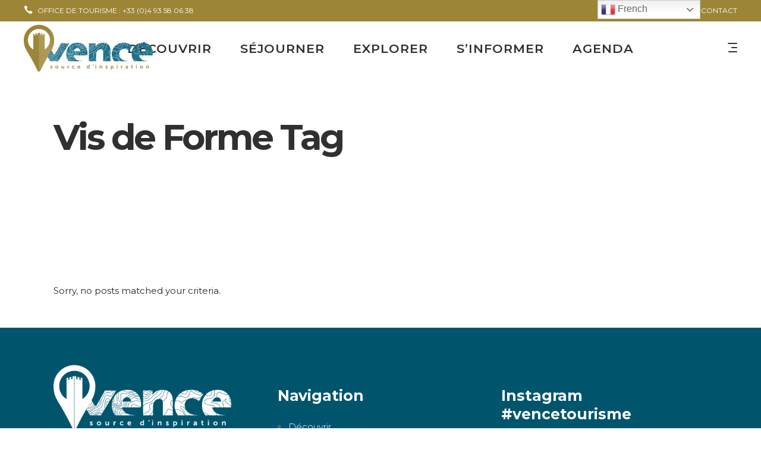

--- FILE ---
content_type: text/html; charset=UTF-8
request_url: https://vence-tourisme.com/tag/vis-de-forme/
body_size: 18780
content:
<!DOCTYPE html>
<html lang="fr-FR">
<head>
			
		<meta charset="UTF-8"/>
			
				<meta name="viewport" content="width=device-width,initial-scale=1,user-scalable=yes">
		<title>Vis de Forme &#8211; VENCE TOURISME</title>
<script type="application/javascript">var mkdfToursAjaxURL = "https://vence-tourisme.com/wp-admin/admin-ajax.php"</script><meta name='robots' content='max-image-preview:large' />
<link rel='dns-prefetch' href='//apis.google.com' />
<link rel='dns-prefetch' href='//fonts.googleapis.com' />
<link rel="alternate" type="application/rss+xml" title="VENCE TOURISME &raquo; Flux" href="https://vence-tourisme.com/feed/" />
<link rel="alternate" type="application/rss+xml" title="VENCE TOURISME &raquo; Flux des commentaires" href="https://vence-tourisme.com/comments/feed/" />
<link rel="alternate" type="application/rss+xml" title="VENCE TOURISME &raquo; Flux de l’étiquette Vis de Forme" href="https://vence-tourisme.com/tag/vis-de-forme/feed/" />
<style id='wp-img-auto-sizes-contain-inline-css' type='text/css'>
img:is([sizes=auto i],[sizes^="auto," i]){contain-intrinsic-size:3000px 1500px}
/*# sourceURL=wp-img-auto-sizes-contain-inline-css */
</style>
<style id='wp-emoji-styles-inline-css' type='text/css'>

	img.wp-smiley, img.emoji {
		display: inline !important;
		border: none !important;
		box-shadow: none !important;
		height: 1em !important;
		width: 1em !important;
		margin: 0 0.07em !important;
		vertical-align: -0.1em !important;
		background: none !important;
		padding: 0 !important;
	}
/*# sourceURL=wp-emoji-styles-inline-css */
</style>
<style id='wp-block-library-inline-css' type='text/css'>
:root{--wp-block-synced-color:#7a00df;--wp-block-synced-color--rgb:122,0,223;--wp-bound-block-color:var(--wp-block-synced-color);--wp-editor-canvas-background:#ddd;--wp-admin-theme-color:#007cba;--wp-admin-theme-color--rgb:0,124,186;--wp-admin-theme-color-darker-10:#006ba1;--wp-admin-theme-color-darker-10--rgb:0,107,160.5;--wp-admin-theme-color-darker-20:#005a87;--wp-admin-theme-color-darker-20--rgb:0,90,135;--wp-admin-border-width-focus:2px}@media (min-resolution:192dpi){:root{--wp-admin-border-width-focus:1.5px}}.wp-element-button{cursor:pointer}:root .has-very-light-gray-background-color{background-color:#eee}:root .has-very-dark-gray-background-color{background-color:#313131}:root .has-very-light-gray-color{color:#eee}:root .has-very-dark-gray-color{color:#313131}:root .has-vivid-green-cyan-to-vivid-cyan-blue-gradient-background{background:linear-gradient(135deg,#00d084,#0693e3)}:root .has-purple-crush-gradient-background{background:linear-gradient(135deg,#34e2e4,#4721fb 50%,#ab1dfe)}:root .has-hazy-dawn-gradient-background{background:linear-gradient(135deg,#faaca8,#dad0ec)}:root .has-subdued-olive-gradient-background{background:linear-gradient(135deg,#fafae1,#67a671)}:root .has-atomic-cream-gradient-background{background:linear-gradient(135deg,#fdd79a,#004a59)}:root .has-nightshade-gradient-background{background:linear-gradient(135deg,#330968,#31cdcf)}:root .has-midnight-gradient-background{background:linear-gradient(135deg,#020381,#2874fc)}:root{--wp--preset--font-size--normal:16px;--wp--preset--font-size--huge:42px}.has-regular-font-size{font-size:1em}.has-larger-font-size{font-size:2.625em}.has-normal-font-size{font-size:var(--wp--preset--font-size--normal)}.has-huge-font-size{font-size:var(--wp--preset--font-size--huge)}.has-text-align-center{text-align:center}.has-text-align-left{text-align:left}.has-text-align-right{text-align:right}.has-fit-text{white-space:nowrap!important}#end-resizable-editor-section{display:none}.aligncenter{clear:both}.items-justified-left{justify-content:flex-start}.items-justified-center{justify-content:center}.items-justified-right{justify-content:flex-end}.items-justified-space-between{justify-content:space-between}.screen-reader-text{border:0;clip-path:inset(50%);height:1px;margin:-1px;overflow:hidden;padding:0;position:absolute;width:1px;word-wrap:normal!important}.screen-reader-text:focus{background-color:#ddd;clip-path:none;color:#444;display:block;font-size:1em;height:auto;left:5px;line-height:normal;padding:15px 23px 14px;text-decoration:none;top:5px;width:auto;z-index:100000}html :where(.has-border-color){border-style:solid}html :where([style*=border-top-color]){border-top-style:solid}html :where([style*=border-right-color]){border-right-style:solid}html :where([style*=border-bottom-color]){border-bottom-style:solid}html :where([style*=border-left-color]){border-left-style:solid}html :where([style*=border-width]){border-style:solid}html :where([style*=border-top-width]){border-top-style:solid}html :where([style*=border-right-width]){border-right-style:solid}html :where([style*=border-bottom-width]){border-bottom-style:solid}html :where([style*=border-left-width]){border-left-style:solid}html :where(img[class*=wp-image-]){height:auto;max-width:100%}:where(figure){margin:0 0 1em}html :where(.is-position-sticky){--wp-admin--admin-bar--position-offset:var(--wp-admin--admin-bar--height,0px)}@media screen and (max-width:600px){html :where(.is-position-sticky){--wp-admin--admin-bar--position-offset:0px}}

/*# sourceURL=wp-block-library-inline-css */
</style><style id='wp-block-button-inline-css' type='text/css'>
.wp-block-button__link{align-content:center;box-sizing:border-box;cursor:pointer;display:inline-block;height:100%;text-align:center;word-break:break-word}.wp-block-button__link.aligncenter{text-align:center}.wp-block-button__link.alignright{text-align:right}:where(.wp-block-button__link){border-radius:9999px;box-shadow:none;padding:calc(.667em + 2px) calc(1.333em + 2px);text-decoration:none}.wp-block-button[style*=text-decoration] .wp-block-button__link{text-decoration:inherit}.wp-block-buttons>.wp-block-button.has-custom-width{max-width:none}.wp-block-buttons>.wp-block-button.has-custom-width .wp-block-button__link{width:100%}.wp-block-buttons>.wp-block-button.has-custom-font-size .wp-block-button__link{font-size:inherit}.wp-block-buttons>.wp-block-button.wp-block-button__width-25{width:calc(25% - var(--wp--style--block-gap, .5em)*.75)}.wp-block-buttons>.wp-block-button.wp-block-button__width-50{width:calc(50% - var(--wp--style--block-gap, .5em)*.5)}.wp-block-buttons>.wp-block-button.wp-block-button__width-75{width:calc(75% - var(--wp--style--block-gap, .5em)*.25)}.wp-block-buttons>.wp-block-button.wp-block-button__width-100{flex-basis:100%;width:100%}.wp-block-buttons.is-vertical>.wp-block-button.wp-block-button__width-25{width:25%}.wp-block-buttons.is-vertical>.wp-block-button.wp-block-button__width-50{width:50%}.wp-block-buttons.is-vertical>.wp-block-button.wp-block-button__width-75{width:75%}.wp-block-button.is-style-squared,.wp-block-button__link.wp-block-button.is-style-squared{border-radius:0}.wp-block-button.no-border-radius,.wp-block-button__link.no-border-radius{border-radius:0!important}:root :where(.wp-block-button .wp-block-button__link.is-style-outline),:root :where(.wp-block-button.is-style-outline>.wp-block-button__link){border:2px solid;padding:.667em 1.333em}:root :where(.wp-block-button .wp-block-button__link.is-style-outline:not(.has-text-color)),:root :where(.wp-block-button.is-style-outline>.wp-block-button__link:not(.has-text-color)){color:currentColor}:root :where(.wp-block-button .wp-block-button__link.is-style-outline:not(.has-background)),:root :where(.wp-block-button.is-style-outline>.wp-block-button__link:not(.has-background)){background-color:initial;background-image:none}
/*# sourceURL=https://vence-tourisme.com/wp-includes/blocks/button/style.min.css */
</style>
<style id='wp-block-buttons-inline-css' type='text/css'>
.wp-block-buttons{box-sizing:border-box}.wp-block-buttons.is-vertical{flex-direction:column}.wp-block-buttons.is-vertical>.wp-block-button:last-child{margin-bottom:0}.wp-block-buttons>.wp-block-button{display:inline-block;margin:0}.wp-block-buttons.is-content-justification-left{justify-content:flex-start}.wp-block-buttons.is-content-justification-left.is-vertical{align-items:flex-start}.wp-block-buttons.is-content-justification-center{justify-content:center}.wp-block-buttons.is-content-justification-center.is-vertical{align-items:center}.wp-block-buttons.is-content-justification-right{justify-content:flex-end}.wp-block-buttons.is-content-justification-right.is-vertical{align-items:flex-end}.wp-block-buttons.is-content-justification-space-between{justify-content:space-between}.wp-block-buttons.aligncenter{text-align:center}.wp-block-buttons:not(.is-content-justification-space-between,.is-content-justification-right,.is-content-justification-left,.is-content-justification-center) .wp-block-button.aligncenter{margin-left:auto;margin-right:auto;width:100%}.wp-block-buttons[style*=text-decoration] .wp-block-button,.wp-block-buttons[style*=text-decoration] .wp-block-button__link{text-decoration:inherit}.wp-block-buttons.has-custom-font-size .wp-block-button__link{font-size:inherit}.wp-block-buttons .wp-block-button__link{width:100%}.wp-block-button.aligncenter{text-align:center}
/*# sourceURL=https://vence-tourisme.com/wp-includes/blocks/buttons/style.min.css */
</style>
<style id='global-styles-inline-css' type='text/css'>
:root{--wp--preset--aspect-ratio--square: 1;--wp--preset--aspect-ratio--4-3: 4/3;--wp--preset--aspect-ratio--3-4: 3/4;--wp--preset--aspect-ratio--3-2: 3/2;--wp--preset--aspect-ratio--2-3: 2/3;--wp--preset--aspect-ratio--16-9: 16/9;--wp--preset--aspect-ratio--9-16: 9/16;--wp--preset--color--black: #000000;--wp--preset--color--cyan-bluish-gray: #abb8c3;--wp--preset--color--white: #ffffff;--wp--preset--color--pale-pink: #f78da7;--wp--preset--color--vivid-red: #cf2e2e;--wp--preset--color--luminous-vivid-orange: #ff6900;--wp--preset--color--luminous-vivid-amber: #fcb900;--wp--preset--color--light-green-cyan: #7bdcb5;--wp--preset--color--vivid-green-cyan: #00d084;--wp--preset--color--pale-cyan-blue: #8ed1fc;--wp--preset--color--vivid-cyan-blue: #0693e3;--wp--preset--color--vivid-purple: #9b51e0;--wp--preset--gradient--vivid-cyan-blue-to-vivid-purple: linear-gradient(135deg,rgb(6,147,227) 0%,rgb(155,81,224) 100%);--wp--preset--gradient--light-green-cyan-to-vivid-green-cyan: linear-gradient(135deg,rgb(122,220,180) 0%,rgb(0,208,130) 100%);--wp--preset--gradient--luminous-vivid-amber-to-luminous-vivid-orange: linear-gradient(135deg,rgb(252,185,0) 0%,rgb(255,105,0) 100%);--wp--preset--gradient--luminous-vivid-orange-to-vivid-red: linear-gradient(135deg,rgb(255,105,0) 0%,rgb(207,46,46) 100%);--wp--preset--gradient--very-light-gray-to-cyan-bluish-gray: linear-gradient(135deg,rgb(238,238,238) 0%,rgb(169,184,195) 100%);--wp--preset--gradient--cool-to-warm-spectrum: linear-gradient(135deg,rgb(74,234,220) 0%,rgb(151,120,209) 20%,rgb(207,42,186) 40%,rgb(238,44,130) 60%,rgb(251,105,98) 80%,rgb(254,248,76) 100%);--wp--preset--gradient--blush-light-purple: linear-gradient(135deg,rgb(255,206,236) 0%,rgb(152,150,240) 100%);--wp--preset--gradient--blush-bordeaux: linear-gradient(135deg,rgb(254,205,165) 0%,rgb(254,45,45) 50%,rgb(107,0,62) 100%);--wp--preset--gradient--luminous-dusk: linear-gradient(135deg,rgb(255,203,112) 0%,rgb(199,81,192) 50%,rgb(65,88,208) 100%);--wp--preset--gradient--pale-ocean: linear-gradient(135deg,rgb(255,245,203) 0%,rgb(182,227,212) 50%,rgb(51,167,181) 100%);--wp--preset--gradient--electric-grass: linear-gradient(135deg,rgb(202,248,128) 0%,rgb(113,206,126) 100%);--wp--preset--gradient--midnight: linear-gradient(135deg,rgb(2,3,129) 0%,rgb(40,116,252) 100%);--wp--preset--font-size--small: 13px;--wp--preset--font-size--medium: 20px;--wp--preset--font-size--large: 36px;--wp--preset--font-size--x-large: 42px;--wp--preset--spacing--20: 0.44rem;--wp--preset--spacing--30: 0.67rem;--wp--preset--spacing--40: 1rem;--wp--preset--spacing--50: 1.5rem;--wp--preset--spacing--60: 2.25rem;--wp--preset--spacing--70: 3.38rem;--wp--preset--spacing--80: 5.06rem;--wp--preset--shadow--natural: 6px 6px 9px rgba(0, 0, 0, 0.2);--wp--preset--shadow--deep: 12px 12px 50px rgba(0, 0, 0, 0.4);--wp--preset--shadow--sharp: 6px 6px 0px rgba(0, 0, 0, 0.2);--wp--preset--shadow--outlined: 6px 6px 0px -3px rgb(255, 255, 255), 6px 6px rgb(0, 0, 0);--wp--preset--shadow--crisp: 6px 6px 0px rgb(0, 0, 0);}:where(.is-layout-flex){gap: 0.5em;}:where(.is-layout-grid){gap: 0.5em;}body .is-layout-flex{display: flex;}.is-layout-flex{flex-wrap: wrap;align-items: center;}.is-layout-flex > :is(*, div){margin: 0;}body .is-layout-grid{display: grid;}.is-layout-grid > :is(*, div){margin: 0;}:where(.wp-block-columns.is-layout-flex){gap: 2em;}:where(.wp-block-columns.is-layout-grid){gap: 2em;}:where(.wp-block-post-template.is-layout-flex){gap: 1.25em;}:where(.wp-block-post-template.is-layout-grid){gap: 1.25em;}.has-black-color{color: var(--wp--preset--color--black) !important;}.has-cyan-bluish-gray-color{color: var(--wp--preset--color--cyan-bluish-gray) !important;}.has-white-color{color: var(--wp--preset--color--white) !important;}.has-pale-pink-color{color: var(--wp--preset--color--pale-pink) !important;}.has-vivid-red-color{color: var(--wp--preset--color--vivid-red) !important;}.has-luminous-vivid-orange-color{color: var(--wp--preset--color--luminous-vivid-orange) !important;}.has-luminous-vivid-amber-color{color: var(--wp--preset--color--luminous-vivid-amber) !important;}.has-light-green-cyan-color{color: var(--wp--preset--color--light-green-cyan) !important;}.has-vivid-green-cyan-color{color: var(--wp--preset--color--vivid-green-cyan) !important;}.has-pale-cyan-blue-color{color: var(--wp--preset--color--pale-cyan-blue) !important;}.has-vivid-cyan-blue-color{color: var(--wp--preset--color--vivid-cyan-blue) !important;}.has-vivid-purple-color{color: var(--wp--preset--color--vivid-purple) !important;}.has-black-background-color{background-color: var(--wp--preset--color--black) !important;}.has-cyan-bluish-gray-background-color{background-color: var(--wp--preset--color--cyan-bluish-gray) !important;}.has-white-background-color{background-color: var(--wp--preset--color--white) !important;}.has-pale-pink-background-color{background-color: var(--wp--preset--color--pale-pink) !important;}.has-vivid-red-background-color{background-color: var(--wp--preset--color--vivid-red) !important;}.has-luminous-vivid-orange-background-color{background-color: var(--wp--preset--color--luminous-vivid-orange) !important;}.has-luminous-vivid-amber-background-color{background-color: var(--wp--preset--color--luminous-vivid-amber) !important;}.has-light-green-cyan-background-color{background-color: var(--wp--preset--color--light-green-cyan) !important;}.has-vivid-green-cyan-background-color{background-color: var(--wp--preset--color--vivid-green-cyan) !important;}.has-pale-cyan-blue-background-color{background-color: var(--wp--preset--color--pale-cyan-blue) !important;}.has-vivid-cyan-blue-background-color{background-color: var(--wp--preset--color--vivid-cyan-blue) !important;}.has-vivid-purple-background-color{background-color: var(--wp--preset--color--vivid-purple) !important;}.has-black-border-color{border-color: var(--wp--preset--color--black) !important;}.has-cyan-bluish-gray-border-color{border-color: var(--wp--preset--color--cyan-bluish-gray) !important;}.has-white-border-color{border-color: var(--wp--preset--color--white) !important;}.has-pale-pink-border-color{border-color: var(--wp--preset--color--pale-pink) !important;}.has-vivid-red-border-color{border-color: var(--wp--preset--color--vivid-red) !important;}.has-luminous-vivid-orange-border-color{border-color: var(--wp--preset--color--luminous-vivid-orange) !important;}.has-luminous-vivid-amber-border-color{border-color: var(--wp--preset--color--luminous-vivid-amber) !important;}.has-light-green-cyan-border-color{border-color: var(--wp--preset--color--light-green-cyan) !important;}.has-vivid-green-cyan-border-color{border-color: var(--wp--preset--color--vivid-green-cyan) !important;}.has-pale-cyan-blue-border-color{border-color: var(--wp--preset--color--pale-cyan-blue) !important;}.has-vivid-cyan-blue-border-color{border-color: var(--wp--preset--color--vivid-cyan-blue) !important;}.has-vivid-purple-border-color{border-color: var(--wp--preset--color--vivid-purple) !important;}.has-vivid-cyan-blue-to-vivid-purple-gradient-background{background: var(--wp--preset--gradient--vivid-cyan-blue-to-vivid-purple) !important;}.has-light-green-cyan-to-vivid-green-cyan-gradient-background{background: var(--wp--preset--gradient--light-green-cyan-to-vivid-green-cyan) !important;}.has-luminous-vivid-amber-to-luminous-vivid-orange-gradient-background{background: var(--wp--preset--gradient--luminous-vivid-amber-to-luminous-vivid-orange) !important;}.has-luminous-vivid-orange-to-vivid-red-gradient-background{background: var(--wp--preset--gradient--luminous-vivid-orange-to-vivid-red) !important;}.has-very-light-gray-to-cyan-bluish-gray-gradient-background{background: var(--wp--preset--gradient--very-light-gray-to-cyan-bluish-gray) !important;}.has-cool-to-warm-spectrum-gradient-background{background: var(--wp--preset--gradient--cool-to-warm-spectrum) !important;}.has-blush-light-purple-gradient-background{background: var(--wp--preset--gradient--blush-light-purple) !important;}.has-blush-bordeaux-gradient-background{background: var(--wp--preset--gradient--blush-bordeaux) !important;}.has-luminous-dusk-gradient-background{background: var(--wp--preset--gradient--luminous-dusk) !important;}.has-pale-ocean-gradient-background{background: var(--wp--preset--gradient--pale-ocean) !important;}.has-electric-grass-gradient-background{background: var(--wp--preset--gradient--electric-grass) !important;}.has-midnight-gradient-background{background: var(--wp--preset--gradient--midnight) !important;}.has-small-font-size{font-size: var(--wp--preset--font-size--small) !important;}.has-medium-font-size{font-size: var(--wp--preset--font-size--medium) !important;}.has-large-font-size{font-size: var(--wp--preset--font-size--large) !important;}.has-x-large-font-size{font-size: var(--wp--preset--font-size--x-large) !important;}
/*# sourceURL=global-styles-inline-css */
</style>

<style id='classic-theme-styles-inline-css' type='text/css'>
/*! This file is auto-generated */
.wp-block-button__link{color:#fff;background-color:#32373c;border-radius:9999px;box-shadow:none;text-decoration:none;padding:calc(.667em + 2px) calc(1.333em + 2px);font-size:1.125em}.wp-block-file__button{background:#32373c;color:#fff;text-decoration:none}
/*# sourceURL=/wp-includes/css/classic-themes.min.css */
</style>
<link rel='stylesheet' id='font-awesome-css' href='https://vence-tourisme.com/wp-content/plugins/blog-designer-pack-pro/assets/css/font-awesome.min.css?ver=2.0.3' type='text/css' media='all' />
<link rel='stylesheet' id='owl-carousel-css' href='https://vence-tourisme.com/wp-content/plugins/blog-designer-pack-pro/assets/css/owl.carousel.min.css?ver=2.0.3' type='text/css' media='all' />
<link rel='stylesheet' id='bdpp-public-style-css' href='https://vence-tourisme.com/wp-content/plugins/blog-designer-pack-pro/assets/css/bdpp-public.css?ver=2.0.3' type='text/css' media='all' />
<link rel='stylesheet' id='contact-form-7-css' href='https://vence-tourisme.com/wp-content/plugins/contact-form-7/includes/css/styles.css?ver=6.1.4' type='text/css' media='all' />
<link rel='stylesheet' id='event-post-css' href='https://vence-tourisme.com/wp-content/plugins/event-post/build/front/front.css?ver=1767815889' type='text/css' media='all' />
<link rel='stylesheet' id='dashicons-css' href='https://vence-tourisme.com/wp-includes/css/dashicons.min.css?ver=6.9' type='text/css' media='all' />
<link rel='stylesheet' id='mega-submenu-css' href='https://vence-tourisme.com/wp-content/plugins/mega-submenu/public/css/style.css?ver=1.3.1' type='text/css' media='all' />
<link rel='stylesheet' id='mega-submenu-woocommerce-css' href='https://vence-tourisme.com/wp-content/plugins/mega-submenu/public/css/woocommerce.css?ver=1.3.1' type='text/css' media='all' />
<link rel='stylesheet' id='select2-css' href='https://vence-tourisme.com/wp-content/themes/roam/framework/admin/assets/css/select2.min.css?ver=6.9' type='text/css' media='all' />
<link rel='stylesheet' id='mkdf-core-dashboard-style-css' href='https://vence-tourisme.com/wp-content/plugins/mikado-core/core-dashboard/assets/css/core-dashboard.min.css?ver=6.9' type='text/css' media='all' />
<link rel='stylesheet' id='roam-membership-style-css' href='https://vence-tourisme.com/wp-content/plugins/mikado-membership/assets/css/membership.min.css?ver=6.9' type='text/css' media='all' />
<link rel='stylesheet' id='roam-membership-responsive-style-css' href='https://vence-tourisme.com/wp-content/plugins/mikado-membership/assets/css/membership-responsive.min.css?ver=6.9' type='text/css' media='all' />
<link rel='stylesheet' id='roam-mikado-modules-css' href='https://vence-tourisme.com/wp-content/themes/roam/assets/css/modules.min.css?ver=6.9' type='text/css' media='all' />
<style id='roam-mikado-modules-inline-css' type='text/css'>
/*HEADER*/

#gtranslate_wrapper {
  right: 210px !important;
} 
@media only screen and (max-width: 1023px) {
#gtranslate_wrapper {
  right: 0px !important;
  top: 15px !important;
} 
}
.switcher .selected a {
  padding: 5px 5px !important;
}
.mkdf-shopping-cart-holder {
  display: none !important;
}

/*MENU*/
.msm-menu-item .msm-submenu {top: 90px; padding: 30px 30px;}
.msm-menu-item .msm-submenu p {color: #21718b;}
.msm-menu-item .msm-submenu h4 {
  font-size: 21px;
  margin: 0 0 10px;
  line-height: 1em;
  color: #9d8537 !important;
}
.msm-menu-item .msm-submenu a {
  font-size: 14px;
}
@media only screen and (min-width: 1400px) {
.msm-menu-item .msm-submenu .mkdf-grid-1300 .mkdf-row-grid-section {
  width: 1180px !important;
}
}
.msm-submenu .mkdf-grid-1300 .mkdf-row-grid-section {
  width: 1180px;
}
.msm-submenu .mkdf-btn.mkdf-btn-small {
  padding: 21px 36px;
  width: 100%;
}
.img-sub img{max-width:150px !important}
/*HOME*/

.mkdf-image-with-text-holder.mkdf-image-behavior-custom-link .mkdf-iwt-text-holder {
  opacity: 1 !important;
}

/*override rev spinner styles*/
.tp-loader.spinner1 {
    width: 46px !important;
    height: 50px !important;
    margin-top: -23px !important;
    margin-left: -25px !Important;
    box-shadow: none !important;
    border-radius: 0 !important;
    -webkit-animation: tp-rotateplane 1.2s infinite .2s cubic-bezier(0.215, 0.61, 0.355, 1) !important;
    animation: tp-rotateplane 1.2s infinite .2s cubic-bezier(0.215, 0.61, 0.355, 1) !important;
}

.widget.mkdf-blog-list-widget .mkdf-blog-list-holder.mkdf-bl-simple .mkdf-bl-item {
  margin-bottom: 9px;
}
.mkdf-bli-content .mkdf-post-date-wrap {display:none;}

.mkdf-video-button-holder .mkdf-video-button-play:hover {
  background-color: #ffffff7d;
}

.bdpp-post-carousel-wrap .owl-nav .owl-next:hover, .bdpp-post-carousel-wrap .owl-nav .owl-prev:hover, .bdpp-post-carousel-wrap .owl-nav .owl-next:focus, .bdpp-post-carousel-wrap .owl-nav .owl-prev:focus {
  background: #ff785a;
}

/*TITLE*/
.mkdf-title-inner h5 {font-size:21px;}

/*FOOTER*/
#nav_menu-2, #text-23 {margin-top:39px !important;} 
.mkdf-page-footer .mkdf-footer-top-holder .mkdf-footer-top-inner.mkdf-grid {
  padding: 60px 0;
}
.wp-block-button__link {
  border-radius: 3px;
  background-color: #21718b;
}
footer .msm-submenu {display:none !important;}
#text-2 p {color:white !important}
.otgs-development-site-front-end, .wpml-ls-statics-footer {display:none !important}

/*SEARCH*/
.search-results .mkdf-title-holder {height: 350px !important;}
.mkdf-search-page-form {display:none !important}

/*RESPONSIVE*/
.mkdf-mobile-header .mkdf-mobile-logo-wrapper img {
  width: 180px;
  height: auto;
}
.mkdf-mobile-header .mkdf-mobile-menu-opener a .mkdf-mobile-menu-icon {
  font-size: 30px;
}
/*# sourceURL=roam-mikado-modules-inline-css */
</style>
<link rel='stylesheet' id='roam-tours-style-css' href='https://vence-tourisme.com/wp-content/plugins/mikado-tours/assets/css/tours.min.css?ver=6.9' type='text/css' media='all' />
<link rel='stylesheet' id='roam-mikado-modules-responsive-css' href='https://vence-tourisme.com/wp-content/themes/roam/assets/css/modules-responsive.min.css?ver=6.9' type='text/css' media='all' />
<link rel='stylesheet' id='roam-tours-responsive-style-css' href='https://vence-tourisme.com/wp-content/plugins/mikado-tours/assets/css/tours-responsive.min.css?ver=6.9' type='text/css' media='all' />
<link rel='stylesheet' id='nouislider-css' href='https://vence-tourisme.com/wp-content/plugins/mikado-tours/assets/css/nouislider.min.css?ver=6.9' type='text/css' media='all' />
<link rel='stylesheet' id='searchandfilter-css' href='http://vence-tourisme.com/wp-content/plugins/search-filter/style.css?ver=1' type='text/css' media='all' />
<link rel='stylesheet' id='roam-mikado-default-style-css' href='https://vence-tourisme.com/wp-content/themes/roam/style.css?ver=6.9' type='text/css' media='all' />
<link rel='stylesheet' id='mkdf-font_awesome-css' href='https://vence-tourisme.com/wp-content/themes/roam/assets/css/font-awesome/css/font-awesome.min.css?ver=6.9' type='text/css' media='all' />
<link rel='stylesheet' id='mkdf-font_elegant-css' href='https://vence-tourisme.com/wp-content/themes/roam/assets/css/elegant-icons/style.min.css?ver=6.9' type='text/css' media='all' />
<link rel='stylesheet' id='mkdf-ion_icons-css' href='https://vence-tourisme.com/wp-content/themes/roam/assets/css/ion-icons/css/ionicons.min.css?ver=6.9' type='text/css' media='all' />
<link rel='stylesheet' id='mkdf-dripicons-css' href='https://vence-tourisme.com/wp-content/themes/roam/assets/css/dripicons/dripicons.css?ver=6.9' type='text/css' media='all' />
<link rel='stylesheet' id='mkdf-linea_icons-css' href='https://vence-tourisme.com/wp-content/themes/roam/assets/css/linea-icons/style.css?ver=6.9' type='text/css' media='all' />
<link rel='stylesheet' id='mkdf-linear_icons-css' href='https://vence-tourisme.com/wp-content/themes/roam/assets/css/linear-icons/style.css?ver=6.9' type='text/css' media='all' />
<link rel='stylesheet' id='mkdf-simple_line_icons-css' href='https://vence-tourisme.com/wp-content/themes/roam/assets/css/simple-line-icons/simple-line-icons.css?ver=6.9' type='text/css' media='all' />
<link rel='stylesheet' id='mediaelement-css' href='https://vence-tourisme.com/wp-includes/js/mediaelement/mediaelementplayer-legacy.min.css?ver=4.2.17' type='text/css' media='all' />
<link rel='stylesheet' id='wp-mediaelement-css' href='https://vence-tourisme.com/wp-includes/js/mediaelement/wp-mediaelement.min.css?ver=6.9' type='text/css' media='all' />
<link rel='stylesheet' id='roam-mikado-style-dynamic-css' href='https://vence-tourisme.com/wp-content/themes/roam/assets/css/style_dynamic.css?ver=1655143840' type='text/css' media='all' />
<link rel='stylesheet' id='roam-mikado-style-dynamic-responsive-css' href='https://vence-tourisme.com/wp-content/themes/roam/assets/css/style_dynamic_responsive.css?ver=1655143840' type='text/css' media='all' />
<link rel='stylesheet' id='roam-mikado-google-fonts-css' href='https://fonts.googleapis.com/css?family=Montserrat%3A300%2C400%2C500%2C600%2C700%2C700italic%7CPlayfair+Display%3A300%2C400%2C500%2C600%2C700%2C700italic&#038;subset=latin-ext&#038;ver=1.0.0' type='text/css' media='all' />
<script type="text/javascript" src="https://vence-tourisme.com/wp-includes/js/jquery/jquery.min.js?ver=3.7.1" id="jquery-core-js"></script>
<script type="text/javascript" src="https://vence-tourisme.com/wp-includes/js/jquery/jquery-migrate.min.js?ver=3.4.1" id="jquery-migrate-js"></script>
<script type="text/javascript" id="mega-submenu-js-extra">
/* <![CDATA[ */
var msm_mega_submenu = {"data":{"submenu_items_position_relative":0,"mobile_menu_trigger_click_bellow":768}};
//# sourceURL=mega-submenu-js-extra
/* ]]> */
</script>
<script type="text/javascript" src="https://vence-tourisme.com/wp-content/plugins/mega-submenu/public/js/msm-main.min.js?ver=1.3.1" id="mega-submenu-js"></script>
<script type="text/javascript" src="https://apis.google.com/js/platform.js" id="roam-membership-google-plus-api-js"></script>
<script></script><link rel="https://api.w.org/" href="https://vence-tourisme.com/wp-json/" /><link rel="alternate" title="JSON" type="application/json" href="https://vence-tourisme.com/wp-json/wp/v2/tags/226" /><link rel="EditURI" type="application/rsd+xml" title="RSD" href="https://vence-tourisme.com/xmlrpc.php?rsd" />
<meta name="generator" content="WordPress 6.9" />

		<!-- GA Google Analytics @ https://m0n.co/ga -->
		<script async src="https://www.googletagmanager.com/gtag/js?id=G-WGXNVTNBMF"></script>
		<script>
			window.dataLayer = window.dataLayer || [];
			function gtag(){dataLayer.push(arguments);}
			gtag('js', new Date());
			gtag('config', 'G-WGXNVTNBMF');
		</script>

	<meta name="generator" content="Powered by WPBakery Page Builder - drag and drop page builder for WordPress."/>
<meta name="generator" content="Powered by Slider Revolution 6.7.40 - responsive, Mobile-Friendly Slider Plugin for WordPress with comfortable drag and drop interface." />
<link rel="icon" href="https://vence-tourisme.com/wp-content/uploads/2022/05/cropped-fav-32x32.png" sizes="32x32" />
<link rel="icon" href="https://vence-tourisme.com/wp-content/uploads/2022/05/cropped-fav-192x192.png" sizes="192x192" />
<link rel="apple-touch-icon" href="https://vence-tourisme.com/wp-content/uploads/2022/05/cropped-fav-180x180.png" />
<meta name="msapplication-TileImage" content="https://vence-tourisme.com/wp-content/uploads/2022/05/cropped-fav-270x270.png" />
<script>function setREVStartSize(e){
			//window.requestAnimationFrame(function() {
				window.RSIW = window.RSIW===undefined ? window.innerWidth : window.RSIW;
				window.RSIH = window.RSIH===undefined ? window.innerHeight : window.RSIH;
				try {
					var pw = document.getElementById(e.c).parentNode.offsetWidth,
						newh;
					pw = pw===0 || isNaN(pw) || (e.l=="fullwidth" || e.layout=="fullwidth") ? window.RSIW : pw;
					e.tabw = e.tabw===undefined ? 0 : parseInt(e.tabw);
					e.thumbw = e.thumbw===undefined ? 0 : parseInt(e.thumbw);
					e.tabh = e.tabh===undefined ? 0 : parseInt(e.tabh);
					e.thumbh = e.thumbh===undefined ? 0 : parseInt(e.thumbh);
					e.tabhide = e.tabhide===undefined ? 0 : parseInt(e.tabhide);
					e.thumbhide = e.thumbhide===undefined ? 0 : parseInt(e.thumbhide);
					e.mh = e.mh===undefined || e.mh=="" || e.mh==="auto" ? 0 : parseInt(e.mh,0);
					if(e.layout==="fullscreen" || e.l==="fullscreen")
						newh = Math.max(e.mh,window.RSIH);
					else{
						e.gw = Array.isArray(e.gw) ? e.gw : [e.gw];
						for (var i in e.rl) if (e.gw[i]===undefined || e.gw[i]===0) e.gw[i] = e.gw[i-1];
						e.gh = e.el===undefined || e.el==="" || (Array.isArray(e.el) && e.el.length==0)? e.gh : e.el;
						e.gh = Array.isArray(e.gh) ? e.gh : [e.gh];
						for (var i in e.rl) if (e.gh[i]===undefined || e.gh[i]===0) e.gh[i] = e.gh[i-1];
											
						var nl = new Array(e.rl.length),
							ix = 0,
							sl;
						e.tabw = e.tabhide>=pw ? 0 : e.tabw;
						e.thumbw = e.thumbhide>=pw ? 0 : e.thumbw;
						e.tabh = e.tabhide>=pw ? 0 : e.tabh;
						e.thumbh = e.thumbhide>=pw ? 0 : e.thumbh;
						for (var i in e.rl) nl[i] = e.rl[i]<window.RSIW ? 0 : e.rl[i];
						sl = nl[0];
						for (var i in nl) if (sl>nl[i] && nl[i]>0) { sl = nl[i]; ix=i;}
						var m = pw>(e.gw[ix]+e.tabw+e.thumbw) ? 1 : (pw-(e.tabw+e.thumbw)) / (e.gw[ix]);
						newh =  (e.gh[ix] * m) + (e.tabh + e.thumbh);
					}
					var el = document.getElementById(e.c);
					if (el!==null && el) el.style.height = newh+"px";
					el = document.getElementById(e.c+"_wrapper");
					if (el!==null && el) {
						el.style.height = newh+"px";
						el.style.display = "block";
					}
				} catch(e){
					console.log("Failure at Presize of Slider:" + e)
				}
			//});
		  };</script>
<noscript><style> .wpb_animate_when_almost_visible { opacity: 1; }</style></noscript><link rel='stylesheet' id='js_composer_front-css' href='https://vence-tourisme.com/wp-content/plugins/js_composer/assets/css/js_composer.min.css?ver=8.7.2' type='text/css' media='all' />
<link rel='stylesheet' id='rs-plugin-settings-css' href='//vence-tourisme.com/wp-content/plugins/revslider/sr6/assets/css/rs6.css?ver=6.7.40' type='text/css' media='all' />
<style id='rs-plugin-settings-inline-css' type='text/css'>
#rs-demo-id {}
/*# sourceURL=rs-plugin-settings-inline-css */
</style>
</head>
<body class="archive tag tag-vis-de-forme tag-226 wp-theme-roam mkd-core-1.4.1 mkdf-social-login-1.0.4 mkdf-tours-1.0.7 roam-ver-1.10 mkdf-grid-1300 mkdf-sticky-header-on-scroll-down-up mkdf-dropdown-animate-height mkdf-header-standard mkdf-menu-area-shadow-disable mkdf-menu-area-in-grid-shadow-disable mkdf-menu-area-border-disable mkdf-menu-area-in-grid-border-disable mkdf-logo-area-border-disable mkdf-logo-area-in-grid-border-disable mkdf-header-vertical-shadow-disable mkdf-header-vertical-border-disable mkdf-side-menu-slide-from-right mkdf-default-mobile-header mkdf-sticky-up-mobile-header mkdf-header-top-enabled mkdf-fullscreen-search mkdf-search-fade wpb-js-composer js-comp-ver-8.7.2 vc_responsive" itemscope itemtype="http://schema.org/WebPage">
	<section class="mkdf-side-menu">
	<div class="mkdf-close-side-menu-holder">
		<a class="mkdf-close-side-menu" href="#" target="_self">
			<span aria-hidden="true" class="mkdf-icon-font-elegant icon_close " ></span>		</a>
	</div>
	<div id="text-19" class="widget mkdf-sidearea widget_text">			<div class="textwidget"><p><a href="/"><img decoding="async" class="size-medium wp-image-6339 aligncenter" src="http://vence-tourisme.com/wp-content/uploads/2017/08/logo-vence-tourisme-1-300x124.png" alt="logo-vence-tourisme" width="300" height="124" srcset="https://vence-tourisme.com/wp-content/uploads/2017/08/logo-vence-tourisme-1-300x124.png 300w, https://vence-tourisme.com/wp-content/uploads/2017/08/logo-vence-tourisme-1-600x248.png 600w, https://vence-tourisme.com/wp-content/uploads/2017/08/logo-vence-tourisme-1-768x317.png 768w, https://vence-tourisme.com/wp-content/uploads/2017/08/logo-vence-tourisme-1.png 800w" sizes="(max-width: 300px) 100vw, 300px" /></a></p>
</div>
		</div><div class="widget mkdf-separator-widget"><div class="mkdf-separator-holder clearfix  mkdf-separator-center mkdf-separator-normal">
	<div class="mkdf-separator" style="border-color: transparent;border-style: solid;margin-top: 0px;margin-bottom: 0px"></div>
</div>
</div>		
		<div class="widget mkdf-raw-html-widget  ">
			<p style="text-align: center"><span style="color: #ffffff;font-size: 15px;line-height: 23px;font-weight: 300;text-align: center"><strong>Bureau d'Information de Vence : </strong><br>
Villa Alexandrine<br>
Place du Grand Jardin<br>
06140 Vence<br>
<br>
+ 33(0)4 93 58 06 38
<br>
info.vence@nicecotedazurtourisme.com
<br><br>
Janvier, février, mars, novembre, décembre<br>
Ouvert du lundi au samedi<br>
de 9h à 17h<br>
Avril, mai, juin, septembre, octobre<br>
Ouvert du lundi au samedi<br>
de 9h à 13h et de 14h à 18h<br>
Juillet août<br>
Ouvert du lundi au samedi<br>
de 9h à 18h<br>
Le dimanche : de 10h à 14h<br>de 9h à 17h</span></p>		</div>
		<div class="widget mkdf-separator-widget"><div class="mkdf-separator-holder clearfix  mkdf-separator-center mkdf-separator-normal">
	<div class="mkdf-separator" style="border-color: transparent;border-style: solid;margin-top: 10px;margin-bottom: 10px"></div>
</div>
</div><div class="widget mkdf-separator-widget"><div class="mkdf-separator-holder clearfix  mkdf-separator-center mkdf-separator-normal">
	<div class="mkdf-separator" style="border-color: transparent;border-style: solid;margin-top: 10px;margin-bottom: 10px"></div>
</div>
</div>		
		<div class="widget mkdf-raw-html-widget  ">
			<p style="text-align: center"><span style="color: #ffffff;font-size: 16px;line-height: 25px;font-weight: 600">Suivez-nous</span><span class="mkdf-icon-shortcode mkdf-normal   " style="margin: 0 30px 5px 30px" data-hover-color="#ff681a" data-color="#000000">
                    <a class="" href="https://facebook.com/" target="_blank">
                    <span aria-hidden="true" class="mkdf-icon-font-elegant social_facebook mkdf-icon-element" style="font-size: 15px"></span>
            
                    </a>
            </span><span class="mkdf-icon-shortcode mkdf-normal   " style="margin: 0 30px 5px 0" data-hover-color="#ff681a" data-color="#000000">
                    <a class="" href="https://www.instagram.com/" target="_blank">
                    <span aria-hidden="true" class="mkdf-icon-font-elegant social_instagram mkdf-icon-element" style="font-size: 15px"></span>
            
                    </a>
            </span></p>		</div>
		</section>
    <div class="mkdf-wrapper">
        <div class="mkdf-wrapper-inner">
            	
		
	<div class="mkdf-top-bar">
				
						
			<div class="mkdf-vertical-align-containers">
				<div class="mkdf-position-left"><!--
            	 --><div class="mkdf-position-left-inner">
															
		<a class="mkdf-icon-widget-holder mkdf-icon-has-hover" data-hover-color="#ff681a" href="#" target="_blank" style="color: #ffffff;font-size: 15px;margin: 0 5px 5px 0">
			<span class="mkdf-icon-element icon_phone"></span>					</a>
		<div id="text-12" class="widget widget_text mkdf-top-bar-widget">			<div class="textwidget"><p><a style="color: #ffffff; font-size: 12px; line-height: 20px; font-weight: 400;" href="tel:+33493580638" rel="noopener">OFFICE DE TOURISME : +33 (0)4 93 58 06 38</a></p>
</div>
		</div>											</div>
				</div>
				<div class="mkdf-position-right"><!--
            	 --><div class="mkdf-position-right-inner">
															
		<a class="mkdf-social-icon-widget-holder mkdf-icon-has-hover" data-hover-color="#ff681a" style="color: #ffffff;;font-size: 11px;margin: 0 15px 0 0;" href="https://facebook.com/" target="_blank">
			<span class="mkdf-social-icon-widget  social_facebook    "></span>		</a>
				
		<a class="mkdf-social-icon-widget-holder mkdf-icon-has-hover" data-hover-color="#ff681a" style="color: #ffffff;;font-size: 11px;margin: 0px 17px 0px 0px;" href="https://www.instagram.com/" target="_blank">
			<span class="mkdf-social-icon-widget  social_instagram    "></span>		</a>
				
		<a class="mkdf-icon-widget-holder mkdf-icon-has-hover" data-hover-color="#ff681a" href="/contact/" target="_self" style="color: #ffffff;font-size: 15px;margin: 0px 4px 8px 0">
			<span class="mkdf-icon-element icon_mail"></span>					</a>
		<div id="text-11" class="widget widget_text mkdf-top-bar-widget">			<div class="textwidget"><p><span style="color: #ffffff; font-size: 12px; line-height: 20px; font-weight: 400;">CONTACT</span></p>
</div>
		</div>											</div>
				</div>
			</div>
				
				
			</div>
	
	<div class="mkdf-fullscreen-search-holder">
	<a class="mkdf-fullscreen-search-close" href="javascript:void(0)">
		<span aria-hidden="true" class="mkdf-icon-font-elegant icon_close " ></span>	</a>
	<div class="mkdf-fullscreen-search-table">
		<div class="mkdf-fullscreen-search-cell">
			<div class="mkdf-fullscreen-search-inner">
				<form action="https://vence-tourisme.com/" class="mkdf-fullscreen-search-form" method="get">
					<div class="mkdf-form-holder">
						<div class="mkdf-form-holder-inner">
							<div class="mkdf-field-holder">
								<input type="text" placeholder="Search for..." name="s" class="mkdf-search-field" autocomplete="off"/>
							</div>
							<button type="submit" class="mkdf-search-submit"><span aria-hidden="true" class="mkdf-icon-font-elegant icon_search " ></span></button>
							<div class="mkdf-line"></div>
						</div>
					</div>
				</form>
			</div>
		</div>
	</div>
</div>
<header class="mkdf-page-header">
		
				
	<div class="mkdf-menu-area mkdf-menu-center">
				
						
			<div class="mkdf-vertical-align-containers">
				<div class="mkdf-position-left"><!--
            	 --><div class="mkdf-position-left-inner">
						

<div class="mkdf-logo-wrapper">
    <a itemprop="url" href="https://vence-tourisme.com/" style="height: 165px;">
        <img itemprop="image" class="mkdf-normal-logo" src="http://vence-tourisme.com/wp-content/uploads/2017/08/logo-vence-tourisme-1.png" width="800" height="330"  alt="logo"/>
        <img itemprop="image" class="mkdf-dark-logo" src="http://vence-tourisme.com/wp-content/uploads/2017/08/logo-vence-tourisme-1.png" width="800" height="330"  alt="dark logo"/>        <img itemprop="image" class="mkdf-light-logo" src="http://vence-tourisme.com/wp-content/uploads/2017/08/logo-vence-tourisme-blanc-1.png" width="800" height="330"  alt="light logo"/>    </a>
</div>

											</div>
				</div>
									<div class="mkdf-position-center"><!--
            		 --><div class="mkdf-position-center-inner">
							
<nav class="mkdf-main-menu mkdf-drop-down mkdf-default-nav">
    <ul id="menu-main-menu-main-navigation-mobile-navigation" class="clearfix"><li id="nav-menu-item-6121" class="menu-item menu-item-type-custom menu-item-object-custom msm-top-level-item msm-menu-item menu-item-has-children msm-hover  narrow"><a href="/decouvrir/" class=""><span class="item_outer"><span class="item_text">Découvrir</span></span></a><!-- Découvrir Ok --><div class="msm-submenu" data-depth="0" data-width="1180" data-position="center" data-bg-color="#ffffff">
<p><div id="mega-sub" class="vc_row wpb_row vc_row-fluid vc_custom_1652678596940" ><div class="wpb_column vc_column_container vc_col-sm-3"><div class="vc_column-inner"><div class="wpb_wrapper">
	<div class="wpb_text_column wpb_content_element" >
		<div class="wpb_wrapper">
			<h4 style="text-align: center;">Incontournables</h4>

		</div>
	</div>
<div class="vc_empty_space"   style="height: 6px"><span class="vc_empty_space_inner"></span></div>
	<div  class="wpb_single_image wpb_content_element vc_align_left wpb_content_element">
		
		<figure class="wpb_wrapper vc_figure">
			<a href="/cite-historique/" target="_self" class="vc_single_image-wrapper   vc_box_border_grey"><img width="400" height="142" src="https://vence-tourisme.com/wp-content/uploads/2017/08/vence-cite.jpg" class="vc_single_image-img attachment-full" alt="" title="vence-cite" decoding="async" fetchpriority="high" srcset="https://vence-tourisme.com/wp-content/uploads/2017/08/vence-cite.jpg 400w, https://vence-tourisme.com/wp-content/uploads/2017/08/vence-cite-300x107.jpg 300w" sizes="(max-width: 400px) 100vw, 400px" /></a>
		</figure>
	</div>
<div class="vc_empty_space"   style="height: 6px"><span class="vc_empty_space_inner"></span></div>
	<div class="wpb_text_column wpb_content_element" >
		<div class="wpb_wrapper">
			<p style="text-align: center;"><strong><a href="/cite-historique/">Cité historique</a></strong></p>

		</div>
	</div>
<div class="vc_empty_space"   style="height: 6px"><span class="vc_empty_space_inner"></span></div>
	<div  class="wpb_single_image wpb_content_element vc_align_left wpb_content_element">
		
		<figure class="wpb_wrapper vc_figure">
			<div class="vc_single_image-wrapper   vc_box_border_grey"><img width="400" height="142" src="https://vence-tourisme.com/wp-content/uploads/2017/08/vence-chapelle-matisse-2.jpg" class="vc_single_image-img attachment-full" alt="" title="vence-chapelle-matisse-2" decoding="async" srcset="https://vence-tourisme.com/wp-content/uploads/2017/08/vence-chapelle-matisse-2.jpg 400w, https://vence-tourisme.com/wp-content/uploads/2017/08/vence-chapelle-matisse-2-300x107.jpg 300w" sizes="(max-width: 400px) 100vw, 400px" /></div>
		</figure>
	</div>
<div class="vc_empty_space"   style="height: 6px"><span class="vc_empty_space_inner"></span></div>
	<div class="wpb_text_column wpb_content_element" >
		<div class="wpb_wrapper">
			<p style="text-align: center;"><strong><a href="/chapelle-du-rosaire-dite-matisse/">Chapelle du Rosaire (dite Matisse)</a></strong></p>

		</div>
	</div>
<div class="vc_empty_space"   style="height: 6px"><span class="vc_empty_space_inner"></span></div>
	<div  class="wpb_single_image wpb_content_element vc_align_left wpb_content_element">
		
		<figure class="wpb_wrapper vc_figure">
			<a href="https://vence-tourisme.com/nuits-du-sud-27eme-edition/" target="_self" class="vc_single_image-wrapper   vc_box_border_grey"><img width="400" height="142" src="https://vence-tourisme.com/wp-content/uploads/2017/08/vence-nuit-2.jpg" class="vc_single_image-img attachment-full" alt="" title="vence-nuit-2" decoding="async" srcset="https://vence-tourisme.com/wp-content/uploads/2017/08/vence-nuit-2.jpg 400w, https://vence-tourisme.com/wp-content/uploads/2017/08/vence-nuit-2-300x107.jpg 300w" sizes="(max-width: 400px) 100vw, 400px" /></a>
		</figure>
	</div>
<div class="vc_empty_space"   style="height: 6px"><span class="vc_empty_space_inner"></span></div>
	<div class="wpb_text_column wpb_content_element" >
		<div class="wpb_wrapper">
			<p style="text-align: center;"><strong><a href="https://vence-tourisme.com/nuits-du-sud/">Nuits du Sud</a></strong></p>

		</div>
	</div>
</div></div></div><div class="wpb_column vc_column_container vc_col-sm-3"><div class="vc_column-inner"><div class="wpb_wrapper">
	<div class="wpb_text_column wpb_content_element" >
		<div class="wpb_wrapper">
			<h4 style="text-align: center;">Nature</h4>

		</div>
	</div>
<div class="vc_empty_space"   style="height: 6px"><span class="vc_empty_space_inner"></span></div>
	<div  class="wpb_single_image wpb_content_element vc_align_left wpb_content_element">
		
		<figure class="wpb_wrapper vc_figure">
			<a href="/panorama-et-baous/" target="_self" class="vc_single_image-wrapper   vc_box_border_grey"><img width="400" height="142" src="https://vence-tourisme.com/wp-content/uploads/2017/08/vence-baou-2.jpg" class="vc_single_image-img attachment-full" alt="" title="vence-baou-2" decoding="async" srcset="https://vence-tourisme.com/wp-content/uploads/2017/08/vence-baou-2.jpg 400w, https://vence-tourisme.com/wp-content/uploads/2017/08/vence-baou-2-300x107.jpg 300w" sizes="(max-width: 400px) 100vw, 400px" /></a>
		</figure>
	</div>
<div class="vc_empty_space"   style="height: 6px"><span class="vc_empty_space_inner"></span></div>
	<div class="wpb_text_column wpb_content_element" >
		<div class="wpb_wrapper">
			<p style="text-align: center;"><strong><a href="/panorama-et-baous/">Panorama &amp; baous</a></strong></p>

		</div>
	</div>
<div class="vc_empty_space"   style="height: 6px"><span class="vc_empty_space_inner"></span></div>
	<div  class="wpb_single_image wpb_content_element vc_align_left wpb_content_element">
		
		<figure class="wpb_wrapper vc_figure">
			<a href="/panorama-et-baous/" target="_self" class="vc_single_image-wrapper   vc_box_border_grey"><img width="400" height="142" src="https://vence-tourisme.com/wp-content/uploads/2017/08/vence-col-vence.jpg" class="vc_single_image-img attachment-full" alt="" title="vence-col-vence" decoding="async" srcset="https://vence-tourisme.com/wp-content/uploads/2017/08/vence-col-vence.jpg 400w, https://vence-tourisme.com/wp-content/uploads/2017/08/vence-col-vence-300x107.jpg 300w" sizes="(max-width: 400px) 100vw, 400px" /></a>
		</figure>
	</div>
<div class="vc_empty_space"   style="height: 6px"><span class="vc_empty_space_inner"></span></div>
	<div class="wpb_text_column wpb_content_element" >
		<div class="wpb_wrapper">
			<p style="text-align: center;"><strong><a href="/le-col-de-vence/">Col de Vence</a></strong></p>

		</div>
	</div>
<div class="vc_empty_space"   style="height: 6px"><span class="vc_empty_space_inner"></span></div>
	<div  class="wpb_single_image wpb_content_element vc_align_left wpb_content_element">
		
		<figure class="wpb_wrapper vc_figure">
			<a href="/eau-de-la-foux/" target="_self" class="vc_single_image-wrapper   vc_box_border_grey"><img width="400" height="142" src="https://vence-tourisme.com/wp-content/uploads/2017/08/vence-foux.jpg" class="vc_single_image-img attachment-full" alt="" title="vence-foux" decoding="async" srcset="https://vence-tourisme.com/wp-content/uploads/2017/08/vence-foux.jpg 400w, https://vence-tourisme.com/wp-content/uploads/2017/08/vence-foux-300x107.jpg 300w" sizes="(max-width: 400px) 100vw, 400px" /></a>
		</figure>
	</div>
<div class="vc_empty_space"   style="height: 6px"><span class="vc_empty_space_inner"></span></div>
	<div class="wpb_text_column wpb_content_element" >
		<div class="wpb_wrapper">
			<p style="text-align: center;"><strong><a href="/eau-de-la-foux/">L'eau de la Foux</a></strong></p>

		</div>
	</div>
</div></div></div><div class="wpb_column vc_column_container vc_col-sm-3"><div class="vc_column-inner"><div class="wpb_wrapper">
	<div class="wpb_text_column wpb_content_element" >
		<div class="wpb_wrapper">
			<h4 style="text-align: center;">Seulement à Vence</h4>

		</div>
	</div>
<div class="vc_empty_space"   style="height: 6px"><span class="vc_empty_space_inner"></span></div>
	<div  class="wpb_single_image wpb_content_element vc_align_left wpb_content_element">
		
		<figure class="wpb_wrapper vc_figure">
			<a href="/le-craquelin/" target="_self" class="vc_single_image-wrapper   vc_box_border_grey"><img width="400" height="142" src="https://vence-tourisme.com/wp-content/uploads/2017/08/vence-craquelin.jpg" class="vc_single_image-img attachment-full" alt="" title="vence-craquelin" decoding="async" srcset="https://vence-tourisme.com/wp-content/uploads/2017/08/vence-craquelin.jpg 400w, https://vence-tourisme.com/wp-content/uploads/2017/08/vence-craquelin-300x107.jpg 300w" sizes="(max-width: 400px) 100vw, 400px" /></a>
		</figure>
	</div>
<div class="vc_empty_space"   style="height: 6px"><span class="vc_empty_space_inner"></span></div>
	<div class="wpb_text_column wpb_content_element" >
		<div class="wpb_wrapper">
			<p style="text-align: center;"><strong><a href="/le-craquelin/">Le Craquelin</a></strong></p>

		</div>
	</div>
<div class="vc_empty_space"   style="height: 6px"><span class="vc_empty_space_inner"></span></div>
	<div  class="wpb_single_image wpb_content_element vc_align_left wpb_content_element">
		
		<figure class="wpb_wrapper vc_figure">
			<a href="/cathedrale-notre-dame-de-la-nativite/" target="_self" class="vc_single_image-wrapper   vc_box_border_grey"><img width="400" height="142" src="https://vence-tourisme.com/wp-content/uploads/2017/08/vence-chapelle-2.jpg" class="vc_single_image-img attachment-full" alt="" title="vence-chapelle-2" decoding="async" srcset="https://vence-tourisme.com/wp-content/uploads/2017/08/vence-chapelle-2.jpg 400w, https://vence-tourisme.com/wp-content/uploads/2017/08/vence-chapelle-2-300x107.jpg 300w" sizes="(max-width: 400px) 100vw, 400px" /></a>
		</figure>
	</div>
<div class="vc_empty_space"   style="height: 6px"><span class="vc_empty_space_inner"></span></div>
	<div class="wpb_text_column wpb_content_element" >
		<div class="wpb_wrapper">
			<p style="text-align: center;"><a href="/cathedrale-notre-dame-de-la-nativite/"><strong>La plus petite cathédrale de France</strong></a></p>

		</div>
	</div>
<div class="vc_empty_space"   style="height: 6px"><span class="vc_empty_space_inner"></span></div>
	<div  class="wpb_single_image wpb_content_element vc_align_left wpb_content_element">
		
		<figure class="wpb_wrapper vc_figure">
			<a href="/espace-museal-witold-gombrowicz-vence/" target="_self" class="vc_single_image-wrapper   vc_box_border_grey"><img width="400" height="142" src="https://vence-tourisme.com/wp-content/uploads/2017/08/vence-muse.jpg" class="vc_single_image-img attachment-full" alt="" title="vence-muse" decoding="async" srcset="https://vence-tourisme.com/wp-content/uploads/2017/08/vence-muse.jpg 400w, https://vence-tourisme.com/wp-content/uploads/2017/08/vence-muse-300x107.jpg 300w" sizes="(max-width: 400px) 100vw, 400px" /></a>
		</figure>
	</div>
<div class="vc_empty_space"   style="height: 6px"><span class="vc_empty_space_inner"></span></div>
	<div class="wpb_text_column wpb_content_element" >
		<div class="wpb_wrapper">
			<p style="text-align: center;"><strong><a href="/espace-museal-witold-gombrowicz-vence/">Espace Muséal Gombrowicz</a></strong></p>

		</div>
	</div>
</div></div></div><div class="wpb_column vc_column_container vc_col-sm-3"><div class="vc_column-inner"><div class="wpb_wrapper">
	<div class="wpb_text_column wpb_content_element" >
		<div class="wpb_wrapper">
			<h4 style="text-align: center;">Visites</h4>

		</div>
	</div>
<div class="vc_empty_space"   style="height: 6px"><span class="vc_empty_space_inner"></span></div>
	<div  class="wpb_single_image wpb_content_element vc_align_left wpb_content_element">
		
		<figure class="wpb_wrapper vc_figure">
			<a href="/visites-seuls/" target="_self" class="vc_single_image-wrapper   vc_box_border_grey"><img width="400" height="142" src="https://vence-tourisme.com/wp-content/uploads/2017/08/vence-seul.jpg" class="vc_single_image-img attachment-full" alt="" title="vence-seul" decoding="async" srcset="https://vence-tourisme.com/wp-content/uploads/2017/08/vence-seul.jpg 400w, https://vence-tourisme.com/wp-content/uploads/2017/08/vence-seul-300x107.jpg 300w" sizes="(max-width: 400px) 100vw, 400px" /></a>
		</figure>
	</div>
<div class="vc_empty_space"   style="height: 6px"><span class="vc_empty_space_inner"></span></div>
	<div class="wpb_text_column wpb_content_element" >
		<div class="wpb_wrapper">
			<p style="text-align: center;"><strong><a href="/visites-seuls/">Individuelles</a></strong></p>

		</div>
	</div>
<div class="vc_empty_space"   style="height: 6px"><span class="vc_empty_space_inner"></span></div>
	<div  class="wpb_single_image wpb_content_element vc_align_left wpb_content_element">
		
		<figure class="wpb_wrapper vc_figure">
			<a href="/nos-visites-guidees/" target="_self" class="vc_single_image-wrapper   vc_box_border_grey"><img width="400" height="142" src="https://vence-tourisme.com/wp-content/uploads/2017/08/vence-guidee.jpg" class="vc_single_image-img attachment-full" alt="" title="vence-guidee" decoding="async" srcset="https://vence-tourisme.com/wp-content/uploads/2017/08/vence-guidee.jpg 400w, https://vence-tourisme.com/wp-content/uploads/2017/08/vence-guidee-300x107.jpg 300w" sizes="(max-width: 400px) 100vw, 400px" /></a>
		</figure>
	</div>
<div class="vc_empty_space"   style="height: 6px"><span class="vc_empty_space_inner"></span></div>
	<div class="wpb_text_column wpb_content_element" >
		<div class="wpb_wrapper">
			<p style="text-align: center;"><a href="/nos-visites-guidees/"><strong>Guidées</strong></a></p>

		</div>
	</div>
<div class="vc_empty_space"   style="height: 6px"><span class="vc_empty_space_inner"></span></div>
	<div  class="wpb_single_image wpb_content_element vc_align_left wpb_content_element">
		
		<figure class="wpb_wrapper vc_figure">
			<a href="/visites-insolites/" target="_self" class="vc_single_image-wrapper   vc_box_border_grey"><img width="400" height="142" src="https://vence-tourisme.com/wp-content/uploads/2017/08/vence-insolite.jpg" class="vc_single_image-img attachment-full" alt="" title="vence-insolite" decoding="async" srcset="https://vence-tourisme.com/wp-content/uploads/2017/08/vence-insolite.jpg 400w, https://vence-tourisme.com/wp-content/uploads/2017/08/vence-insolite-300x107.jpg 300w" sizes="(max-width: 400px) 100vw, 400px" /></a>
		</figure>
	</div>
<div class="vc_empty_space"   style="height: 6px"><span class="vc_empty_space_inner"></span></div>
	<div class="wpb_text_column wpb_content_element" >
		<div class="wpb_wrapper">
			<p style="text-align: center;"><strong><a href="/visites-insolites/">Insolites</a></strong></p>

		</div>
	</div>
</div></div></div></div><div class="vc_row wpb_row vc_row-fluid" ><div class="wpb_column vc_column_container vc_col-sm-12"><div class="vc_column-inner"><div class="wpb_wrapper"><div class="vc_empty_space"   style="height: 30px"><span class="vc_empty_space_inner"></span></div></div></div></div></div><div class="vc_row wpb_row vc_row-fluid vc_custom_1649311864042" ><div class="wpb_column vc_column_container vc_col-sm-12"><div class="vc_column-inner"><div class="wpb_wrapper"><div class="vc_separator wpb_content_element vc_separator_align_center vc_sep_width_60 vc_sep_pos_align_center wpb_content_element vc_separator-has-text" ><span class="vc_sep_holder vc_sep_holder_l"><span style="border-color:#9d8537;" class="vc_sep_line"></span></span><h4>Détente</h4><span class="vc_sep_holder vc_sep_holder_r"><span style="border-color:#9d8537;" class="vc_sep_line"></span></span>
</div><div class="vc_empty_space"   style="height: 6px"><span class="vc_empty_space_inner"></span></div><div class="vc_row wpb_row vc_inner vc_row-fluid" ><div class="wpb_column vc_column_container vc_col-sm-3"><div class="vc_column-inner"><div class="wpb_wrapper">
	<div  class="wpb_single_image wpb_content_element vc_align_left wpb_content_element">
		
		<figure class="wpb_wrapper vc_figure">
			<a href="/plein-air/" target="_self" class="vc_single_image-wrapper   vc_box_border_grey"><img width="400" height="142" src="https://vence-tourisme.com/wp-content/uploads/2017/08/vence-loisir.jpg" class="vc_single_image-img attachment-full" alt="" title="vence-loisir" decoding="async" srcset="https://vence-tourisme.com/wp-content/uploads/2017/08/vence-loisir.jpg 400w, https://vence-tourisme.com/wp-content/uploads/2017/08/vence-loisir-300x107.jpg 300w" sizes="(max-width: 400px) 100vw, 400px" /></a>
		</figure>
	</div>
<div class="vc_empty_space"   style="height: 6px"><span class="vc_empty_space_inner"></span></div>
	<div class="wpb_text_column wpb_content_element" >
		<div class="wpb_wrapper">
			<p style="text-align: center;"><strong><a href="/plein-air/">Loisirs actifs</a><br />
</strong></p>

		</div>
	</div>
</div></div></div><div class="wpb_column vc_column_container vc_col-sm-3"><div class="vc_column-inner"><div class="wpb_wrapper">
	<div  class="wpb_single_image wpb_content_element vc_align_left wpb_content_element">
		
		<figure class="wpb_wrapper vc_figure">
			<a href="/detente-bien-etre/" target="_self" class="vc_single_image-wrapper   vc_box_border_grey"><img width="400" height="142" src="https://vence-tourisme.com/wp-content/uploads/2017/08/vence-spa.jpg" class="vc_single_image-img attachment-full" alt="" title="vence-spa" decoding="async" srcset="https://vence-tourisme.com/wp-content/uploads/2017/08/vence-spa.jpg 400w, https://vence-tourisme.com/wp-content/uploads/2017/08/vence-spa-300x107.jpg 300w" sizes="(max-width: 400px) 100vw, 400px" /></a>
		</figure>
	</div>
<div class="vc_empty_space"   style="height: 6px"><span class="vc_empty_space_inner"></span></div>
	<div class="wpb_text_column wpb_content_element" >
		<div class="wpb_wrapper">
			<p style="text-align: center;"><strong><a href="/detente-bien-etre/">Bien être</a></strong></p>

		</div>
	</div>
</div></div></div><div class="wpb_column vc_column_container vc_col-sm-3"><div class="vc_column-inner"><div class="wpb_wrapper">
	<div  class="wpb_single_image wpb_content_element vc_align_left wpb_content_element">
		
		<figure class="wpb_wrapper vc_figure">
			<a href="/sortir/" target="_self" class="vc_single_image-wrapper   vc_box_border_grey"><img width="400" height="142" src="https://vence-tourisme.com/wp-content/uploads/2017/08/vence-sortir.jpg" class="vc_single_image-img attachment-full" alt="" title="vence-sortir" decoding="async" srcset="https://vence-tourisme.com/wp-content/uploads/2017/08/vence-sortir.jpg 400w, https://vence-tourisme.com/wp-content/uploads/2017/08/vence-sortir-300x107.jpg 300w" sizes="(max-width: 400px) 100vw, 400px" /></a>
		</figure>
	</div>
<div class="vc_empty_space"   style="height: 6px"><span class="vc_empty_space_inner"></span></div>
	<div class="wpb_text_column wpb_content_element" >
		<div class="wpb_wrapper">
			<p style="text-align: center;"><strong><a href="/sortir/">Sortir</a></strong></p>

		</div>
	</div>
</div></div></div><div class="wpb_column vc_column_container vc_col-sm-3"><div class="vc_column-inner"><div class="wpb_wrapper">
	<div  class="wpb_single_image wpb_content_element vc_align_left wpb_content_element">
		
		<figure class="wpb_wrapper vc_figure">
			<a href="https://www.shopinvence.com/" target="_blank" class="vc_single_image-wrapper   vc_box_border_grey"><img width="400" height="142" src="https://vence-tourisme.com/wp-content/uploads/2017/08/vence-shopping.jpg" class="vc_single_image-img attachment-full" alt="" title="vence-shopping" decoding="async" srcset="https://vence-tourisme.com/wp-content/uploads/2017/08/vence-shopping.jpg 400w, https://vence-tourisme.com/wp-content/uploads/2017/08/vence-shopping-300x107.jpg 300w" sizes="(max-width: 400px) 100vw, 400px" /></a>
		</figure>
	</div>
<div class="vc_empty_space"   style="height: 6px"><span class="vc_empty_space_inner"></span></div>
	<div class="wpb_text_column wpb_content_element" >
		<div class="wpb_wrapper">
			<p style="text-align: center;"><strong><a href="https://www.shopinvence.com/" target="_blank" rel="noopener">Shopping</a></strong></p>

		</div>
	</div>
</div></div></div></div></div></div></div></div></p>
</div>
</li>
<li id="nav-menu-item-6062" class="menu-item menu-item-type-custom menu-item-object-custom msm-top-level-item msm-menu-item menu-item-has-children msm-hover  narrow"><a href="/sejourner/" class=""><span class="item_outer"><span class="item_text">Séjourner</span></span></a><!-- Séjourner Ok --><div class="msm-submenu" data-depth="0" data-width="1180" data-position="center" data-bg-color="#ffffff">
<p><div id="mega-sub" class="vc_row wpb_row vc_row-fluid vc_custom_1652647197309" ><div class="wpb_column vc_column_container vc_col-sm-4/5"><div class="vc_column-inner"><div class="wpb_wrapper"><div class="vc_separator wpb_content_element vc_separator_align_center vc_sep_width_60 vc_sep_pos_align_center wpb_content_element vc_separator-has-text" ><span class="vc_sep_holder vc_sep_holder_l"><span style="border-color:#9d8537;" class="vc_sep_line"></span></span><h4>Hébergement</h4><span class="vc_sep_holder vc_sep_holder_r"><span style="border-color:#9d8537;" class="vc_sep_line"></span></span>
</div><div class="vc_empty_space"   style="height: 6px"><span class="vc_empty_space_inner"></span></div><div class="vc_row wpb_row vc_inner vc_row-fluid" ><div class="wpb_column vc_column_container vc_col-sm-3"><div class="vc_column-inner"><div class="wpb_wrapper">
	<div  class="wpb_single_image wpb_content_element vc_align_left wpb_content_element">
		
		<figure class="wpb_wrapper vc_figure">
			<a href="/hotels/" target="_self" class="vc_single_image-wrapper   vc_box_border_grey"><img width="400" height="142" src="https://vence-tourisme.com/wp-content/uploads/2017/08/vence-hotel-2.jpg" class="vc_single_image-img attachment-full" alt="" title="vence-hotel-2" decoding="async" srcset="https://vence-tourisme.com/wp-content/uploads/2017/08/vence-hotel-2.jpg 400w, https://vence-tourisme.com/wp-content/uploads/2017/08/vence-hotel-2-300x107.jpg 300w" sizes="(max-width: 400px) 100vw, 400px" /></a>
		</figure>
	</div>
<div class="vc_empty_space"   style="height: 6px"><span class="vc_empty_space_inner"></span></div>
	<div class="wpb_text_column wpb_content_element" >
		<div class="wpb_wrapper">
			<p style="text-align: center;"><strong><a href="/hotels/">Hôtels</a></strong></p>

		</div>
	</div>
</div></div></div><div class="wpb_column vc_column_container vc_col-sm-3"><div class="vc_column-inner"><div class="wpb_wrapper">
	<div  class="wpb_single_image wpb_content_element vc_align_left wpb_content_element">
		
		<figure class="wpb_wrapper vc_figure">
			<a href="/maisons-hotes/" target="_self" class="vc_single_image-wrapper   vc_box_border_grey"><img width="400" height="142" src="https://vence-tourisme.com/wp-content/uploads/2017/08/vence-maison-hote.jpg" class="vc_single_image-img attachment-full" alt="" title="vence-maison-hote" decoding="async" srcset="https://vence-tourisme.com/wp-content/uploads/2017/08/vence-maison-hote.jpg 400w, https://vence-tourisme.com/wp-content/uploads/2017/08/vence-maison-hote-300x107.jpg 300w" sizes="(max-width: 400px) 100vw, 400px" /></a>
		</figure>
	</div>
<div class="vc_empty_space"   style="height: 6px"><span class="vc_empty_space_inner"></span></div>
	<div class="wpb_text_column wpb_content_element" >
		<div class="wpb_wrapper">
			<p style="text-align: center;"><strong><a href="/maisons-hotes/">Maisons d'hôtes</a></strong></p>

		</div>
	</div>
</div></div></div><div class="wpb_column vc_column_container vc_col-sm-3"><div class="vc_column-inner"><div class="wpb_wrapper">
	<div  class="wpb_single_image wpb_content_element vc_align_left wpb_content_element">
		
		<figure class="wpb_wrapper vc_figure">
			<a href="/camping/" target="_self" class="vc_single_image-wrapper   vc_box_border_grey"><img width="400" height="142" src="https://vence-tourisme.com/wp-content/uploads/2017/08/vence-piscine-2.jpg" class="vc_single_image-img attachment-full" alt="" title="vence-piscine-2" decoding="async" srcset="https://vence-tourisme.com/wp-content/uploads/2017/08/vence-piscine-2.jpg 400w, https://vence-tourisme.com/wp-content/uploads/2017/08/vence-piscine-2-300x107.jpg 300w" sizes="(max-width: 400px) 100vw, 400px" /></a>
		</figure>
	</div>
<div class="vc_empty_space"   style="height: 6px"><span class="vc_empty_space_inner"></span></div>
	<div class="wpb_text_column wpb_content_element" >
		<div class="wpb_wrapper">
			<p style="text-align: center;"><strong><a href="/camping/">Camping</a></strong></p>

		</div>
	</div>
</div></div></div><div class="wpb_column vc_column_container vc_col-sm-3"><div class="vc_column-inner"><div class="wpb_wrapper">
	<div  class="wpb_single_image wpb_content_element vc_align_left wpb_content_element">
		
		<figure class="wpb_wrapper vc_figure">
			<a href="/meubles/" target="_self" class="vc_single_image-wrapper   vc_box_border_grey"><img width="400" height="142" src="https://vence-tourisme.com/wp-content/uploads/2017/08/vence-meuble.jpg" class="vc_single_image-img attachment-full" alt="" title="vence-meuble" decoding="async" srcset="https://vence-tourisme.com/wp-content/uploads/2017/08/vence-meuble.jpg 400w, https://vence-tourisme.com/wp-content/uploads/2017/08/vence-meuble-300x107.jpg 300w" sizes="(max-width: 400px) 100vw, 400px" /></a>
		</figure>
	</div>
<div class="vc_empty_space"   style="height: 6px"><span class="vc_empty_space_inner"></span></div>
	<div class="wpb_text_column wpb_content_element" >
		<div class="wpb_wrapper">
			<p style="text-align: center;"><strong><a href="/meubles/">Meublés</a></strong></p>

		</div>
	</div>
</div></div></div></div></div></div></div><div class="wpb_column vc_column_container vc_col-sm-1/5"><div class="vc_column-inner"><div class="wpb_wrapper">
	<div class="wpb_text_column wpb_content_element" >
		<div class="wpb_wrapper">
			<h4 style="text-align: center;">Restauration</h4>

		</div>
	</div>
<div class="vc_empty_space"   style="height: 6px"><span class="vc_empty_space_inner"></span></div>
	<div  class="wpb_single_image wpb_content_element vc_align_left wpb_content_element">
		
		<figure class="wpb_wrapper vc_figure">
			<a href="/restaurants/" target="_self" class="vc_single_image-wrapper   vc_box_border_grey"><img width="400" height="142" src="https://vence-tourisme.com/wp-content/uploads/2017/08/vence-restaurant.jpg" class="vc_single_image-img attachment-full" alt="" title="vence-restaurant" decoding="async" srcset="https://vence-tourisme.com/wp-content/uploads/2017/08/vence-restaurant.jpg 400w, https://vence-tourisme.com/wp-content/uploads/2017/08/vence-restaurant-300x107.jpg 300w" sizes="(max-width: 400px) 100vw, 400px" /></a>
		</figure>
	</div>
<div class="vc_empty_space"   style="height: 6px"><span class="vc_empty_space_inner"></span></div>
	<div class="wpb_text_column wpb_content_element" >
		<div class="wpb_wrapper">
			<p style="text-align: center;"><a href="/restaurants/"><strong>Restaurants</strong></a></p>

		</div>
	</div>
</div></div></div></div><div class="vc_row wpb_row vc_row-fluid" ><div class="wpb_column vc_column_container vc_col-sm-12"><div class="vc_column-inner"><div class="wpb_wrapper"><div class="vc_empty_space"   style="height: 30px"><span class="vc_empty_space_inner"></span></div></div></div></div></div><div class="vc_row wpb_row vc_row-fluid vc_custom_1649311864042" ><div class="wpb_column vc_column_container vc_col-sm-3/5"><div class="vc_column-inner"><div class="wpb_wrapper"><div class="vc_separator wpb_content_element vc_separator_align_center vc_sep_width_60 vc_sep_pos_align_center wpb_content_element vc_separator-has-text" ><span class="vc_sep_holder vc_sep_holder_l"><span style="border-color:#9d8537;" class="vc_sep_line"></span></span><h4>Pratique</h4><span class="vc_sep_holder vc_sep_holder_r"><span style="border-color:#9d8537;" class="vc_sep_line"></span></span>
</div><div class="vc_empty_space"   style="height: 6px"><span class="vc_empty_space_inner"></span></div><div class="vc_row wpb_row vc_inner vc_row-fluid" ><div class="wpb_column vc_column_container vc_col-sm-4"><div class="vc_column-inner"><div class="wpb_wrapper">
	<div  class="wpb_single_image wpb_content_element vc_align_left wpb_content_element">
		
		<figure class="wpb_wrapper vc_figure">
			<a href="/brochures/" target="_blank" class="vc_single_image-wrapper   vc_box_border_grey"><img width="400" height="142" src="https://vence-tourisme.com/wp-content/uploads/2023/08/Plan-ville-new-400-x-142.png" class="vc_single_image-img attachment-full" alt="" title="Plan ville new 400 x 142" decoding="async" srcset="https://vence-tourisme.com/wp-content/uploads/2023/08/Plan-ville-new-400-x-142.png 400w, https://vence-tourisme.com/wp-content/uploads/2023/08/Plan-ville-new-400-x-142-300x107.png 300w" sizes="(max-width: 400px) 100vw, 400px" /></a>
		</figure>
	</div>
<div class="vc_empty_space"   style="height: 6px"><span class="vc_empty_space_inner"></span></div>
	<div class="wpb_text_column wpb_content_element" >
		<div class="wpb_wrapper">
			<p><strong><a href="/brochures/" rel="noopener" target="_blank">Brochures</a><br />
</strong></p>

		</div>
	</div>
</div></div></div><div class="wpb_column vc_column_container vc_col-sm-4"><div class="vc_column-inner"><div class="wpb_wrapper">
	<div  class="wpb_single_image wpb_content_element vc_align_left wpb_content_element">
		
		<figure class="wpb_wrapper vc_figure">
			<a href="/circuits/" target="_self" class="vc_single_image-wrapper   vc_box_border_grey"><img width="400" height="142" src="https://vence-tourisme.com/wp-content/uploads/2017/08/vence-circuit.jpg" class="vc_single_image-img attachment-full" alt="" title="vence-circuit" decoding="async" srcset="https://vence-tourisme.com/wp-content/uploads/2017/08/vence-circuit.jpg 400w, https://vence-tourisme.com/wp-content/uploads/2017/08/vence-circuit-300x107.jpg 300w" sizes="(max-width: 400px) 100vw, 400px" /></a>
		</figure>
	</div>
<div class="vc_empty_space"   style="height: 6px"><span class="vc_empty_space_inner"></span></div>
	<div class="wpb_text_column wpb_content_element" >
		<div class="wpb_wrapper">
			<p style="text-align: center;"><strong><a href="/circuits/">Circuits</a></strong></p>

		</div>
	</div>
</div></div></div><div class="wpb_column vc_column_container vc_col-sm-4"><div class="vc_column-inner"><div class="wpb_wrapper">
	<div  class="wpb_single_image wpb_content_element vc_align_left wpb_content_element">
		
		<figure class="wpb_wrapper vc_figure">
			<a href="/carte-interactive/" target="_self" class="vc_single_image-wrapper   vc_box_border_grey"><img width="400" height="142" src="https://vence-tourisme.com/wp-content/uploads/2017/08/vence-carte.jpg" class="vc_single_image-img attachment-full" alt="" title="vence-carte" decoding="async" srcset="https://vence-tourisme.com/wp-content/uploads/2017/08/vence-carte.jpg 400w, https://vence-tourisme.com/wp-content/uploads/2017/08/vence-carte-300x107.jpg 300w" sizes="(max-width: 400px) 100vw, 400px" /></a>
		</figure>
	</div>
<div class="vc_empty_space"   style="height: 6px"><span class="vc_empty_space_inner"></span></div>
	<div class="wpb_text_column wpb_content_element" >
		<div class="wpb_wrapper">
			<p style="text-align: center;"><strong><a href="/carte-interactive/">Carte interactive</a></strong></p>

		</div>
	</div>
</div></div></div></div></div></div></div><div class="wpb_column vc_column_container vc_col-sm-1/5"><div class="vc_column-inner"><div class="wpb_wrapper">
	<div class="wpb_text_column wpb_content_element" >
		<div class="wpb_wrapper">
			<h4 style="text-align: center;">Se déplacer</h4>

		</div>
	</div>
<div class="vc_empty_space"   style="height: 6px"><span class="vc_empty_space_inner"></span></div>
	<div  class="wpb_single_image wpb_content_element vc_align_left wpb_content_element">
		
		<figure class="wpb_wrapper vc_figure">
			<a href="/transports/" target="_self" class="vc_single_image-wrapper   vc_box_border_grey"><img width="400" height="142" src="https://vence-tourisme.com/wp-content/uploads/2017/08/vence-transport.jpg" class="vc_single_image-img attachment-full" alt="" title="vence-transport" decoding="async" srcset="https://vence-tourisme.com/wp-content/uploads/2017/08/vence-transport.jpg 400w, https://vence-tourisme.com/wp-content/uploads/2017/08/vence-transport-300x107.jpg 300w" sizes="(max-width: 400px) 100vw, 400px" /></a>
		</figure>
	</div>
<div class="vc_empty_space"   style="height: 6px"><span class="vc_empty_space_inner"></span></div>
	<div class="wpb_text_column wpb_content_element" >
		<div class="wpb_wrapper">
			<p style="text-align: center;"><strong><a href="/transports/">En voiture, autobus,<br />
train, avion</a></strong></p>

		</div>
	</div>
</div></div></div><div class="wpb_column vc_column_container vc_col-sm-1/5"><div class="vc_column-inner"><div class="wpb_wrapper">
	<div class="wpb_text_column wpb_content_element" >
		<div class="wpb_wrapper">
			<h4 style="text-align: center;">S'informer</h4>

		</div>
	</div>
<div class="vc_empty_space"   style="height: 6px"><span class="vc_empty_space_inner"></span></div>
	<div  class="wpb_single_image wpb_content_element vc_align_left wpb_content_element">
		
		<figure class="wpb_wrapper vc_figure">
			<a href="/bureau-information-touristique-vence/" target="_self" class="vc_single_image-wrapper   vc_box_border_grey"><img width="400" height="142" src="https://vence-tourisme.com/wp-content/uploads/2017/08/vence-bureau.jpg" class="vc_single_image-img attachment-full" alt="" title="vence-bureau" decoding="async" srcset="https://vence-tourisme.com/wp-content/uploads/2017/08/vence-bureau.jpg 400w, https://vence-tourisme.com/wp-content/uploads/2017/08/vence-bureau-300x107.jpg 300w" sizes="(max-width: 400px) 100vw, 400px" /></a>
		</figure>
	</div>
<div class="vc_empty_space"   style="height: 6px"><span class="vc_empty_space_inner"></span></div>
	<div class="wpb_text_column wpb_content_element" >
		<div class="wpb_wrapper">
			<p style="text-align: center;"><strong><a href="/bureau-information-touristique-vence/">Bureau d’Information<br />
Touristique de Vence</a></strong></p>

		</div>
	</div>
</div></div></div></div></p>
</div>
</li>
<li id="nav-menu-item-6058" class="menu-item menu-item-type-custom menu-item-object-custom msm-top-level-item msm-menu-item menu-item-has-children msm-hover  narrow"><a href="/explorer/" class=""><span class="item_outer"><span class="item_text">Explorer</span></span></a><!-- Explorer --><div class="msm-submenu" data-depth="0" data-width="1180" data-position="center" data-bg-color="#ffffff">
<p><div id="mega-sub" class="vc_row wpb_row vc_row-fluid vc_custom_1649311864042" ><div class="wpb_column vc_column_container vc_col-sm-3/5"><div class="vc_column-inner"><div class="wpb_wrapper"><div class="vc_separator wpb_content_element vc_separator_align_center vc_sep_width_60 vc_sep_pos_align_center wpb_content_element vc_separator-has-text" ><span class="vc_sep_holder vc_sep_holder_l"><span style="border-color:#9d8537;" class="vc_sep_line"></span></span><h4>Expériences</h4><span class="vc_sep_holder vc_sep_holder_r"><span style="border-color:#9d8537;" class="vc_sep_line"></span></span>
</div><div class="vc_empty_space"   style="height: 6px"><span class="vc_empty_space_inner"></span></div><div class="vc_row wpb_row vc_inner vc_row-fluid" ><div class="wpb_column vc_column_container vc_col-sm-4"><div class="vc_column-inner"><div class="wpb_wrapper">
	<div  class="wpb_single_image wpb_content_element vc_align_left wpb_content_element">
		
		<figure class="wpb_wrapper vc_figure">
			<a href="/experiences-presse/" target="_self" class="vc_single_image-wrapper   vc_box_border_grey"><img width="400" height="142" src="https://vence-tourisme.com/wp-content/uploads/2017/08/vence-chapelle-matisse-2.jpg" class="vc_single_image-img attachment-full" alt="" title="vence-chapelle-matisse-2" decoding="async" srcset="https://vence-tourisme.com/wp-content/uploads/2017/08/vence-chapelle-matisse-2.jpg 400w, https://vence-tourisme.com/wp-content/uploads/2017/08/vence-chapelle-matisse-2-300x107.jpg 300w" sizes="(max-width: 400px) 100vw, 400px" /></a>
		</figure>
	</div>
<div class="vc_empty_space"   style="height: 6px"><span class="vc_empty_space_inner"></span></div>
	<div class="wpb_text_column wpb_content_element" >
		<div class="wpb_wrapper">
			<p style="text-align: center;"><strong><a href="/experiences-presse/">Pressé ?</a><br />
</strong></p>

		</div>
	</div>
<div class="vc_empty_space"   style="height: 15px"><span class="vc_empty_space_inner"></span></div>
	<div  class="wpb_single_image wpb_content_element vc_align_left wpb_content_element">
		
		<figure class="wpb_wrapper vc_figure">
			<a href="/la-route-des-chapelles/" target="_self" class="vc_single_image-wrapper   vc_box_border_grey"><img width="400" height="142" src="https://vence-tourisme.com/wp-content/uploads/2017/08/vence-chapelle-2.jpg" class="vc_single_image-img attachment-full" alt="" title="vence-chapelle-2" decoding="async" srcset="https://vence-tourisme.com/wp-content/uploads/2017/08/vence-chapelle-2.jpg 400w, https://vence-tourisme.com/wp-content/uploads/2017/08/vence-chapelle-2-300x107.jpg 300w" sizes="(max-width: 400px) 100vw, 400px" /></a>
		</figure>
	</div>
<div class="vc_empty_space"   style="height: 6px"><span class="vc_empty_space_inner"></span></div>
	<div class="wpb_text_column wpb_content_element" >
		<div class="wpb_wrapper">
			<p style="text-align: center;"><strong><a href="/la-route-des-chapelles/">À thème</a></strong></p>

		</div>
	</div>
<div class="vc_empty_space"   style="height: 30px"><span class="vc_empty_space_inner"></span></div></div></div></div><div class="wpb_column vc_column_container vc_col-sm-4"><div class="vc_column-inner"><div class="wpb_wrapper">
	<div  class="wpb_single_image wpb_content_element vc_align_left wpb_content_element">
		
		<figure class="wpb_wrapper vc_figure">
			<a href="/experiences-weekend/" target="_self" class="vc_single_image-wrapper   vc_box_border_grey"><img width="400" height="142" src="https://vence-tourisme.com/wp-content/uploads/2017/08/vence-fontaine-2.jpg" class="vc_single_image-img attachment-full" alt="" title="vence-fontaine-2" decoding="async" srcset="https://vence-tourisme.com/wp-content/uploads/2017/08/vence-fontaine-2.jpg 400w, https://vence-tourisme.com/wp-content/uploads/2017/08/vence-fontaine-2-300x107.jpg 300w" sizes="(max-width: 400px) 100vw, 400px" /></a>
		</figure>
	</div>
<div class="vc_empty_space"   style="height: 6px"><span class="vc_empty_space_inner"></span></div>
	<div class="wpb_text_column wpb_content_element" >
		<div class="wpb_wrapper">
			<p style="text-align: center;"><strong><a href="/experiences-weekend/">Weekend</a><br />
</strong></p>

		</div>
	</div>
<div class="vc_empty_space"   style="height: 15px"><span class="vc_empty_space_inner"></span></div>
	<div  class="wpb_single_image wpb_content_element vc_align_left wpb_content_element">
		
		<figure class="wpb_wrapper vc_figure">
			<a href="/experiences-a-velo/" target="_self" class="vc_single_image-wrapper   vc_box_border_grey"><img width="400" height="142" src="https://vence-tourisme.com/wp-content/uploads/2017/08/vence-velo-2.jpg" class="vc_single_image-img attachment-full" alt="" title="vence-velo-2" decoding="async" srcset="https://vence-tourisme.com/wp-content/uploads/2017/08/vence-velo-2.jpg 400w, https://vence-tourisme.com/wp-content/uploads/2017/08/vence-velo-2-300x107.jpg 300w" sizes="(max-width: 400px) 100vw, 400px" /></a>
		</figure>
	</div>
<div class="vc_empty_space"   style="height: 6px"><span class="vc_empty_space_inner"></span></div>
	<div class="wpb_text_column wpb_content_element" >
		<div class="wpb_wrapper">
			<p style="text-align: center;"><a href="/experiences-a-velo/"><strong>À vélo</strong></a></p>

		</div>
	</div>
<div class="vc_empty_space"   style="height: 30px"><span class="vc_empty_space_inner"></span></div></div></div></div><div class="wpb_column vc_column_container vc_col-sm-4"><div class="vc_column-inner"><div class="wpb_wrapper">
	<div  class="wpb_single_image wpb_content_element vc_align_left wpb_content_element">
		
		<figure class="wpb_wrapper vc_figure">
			<a href="/experiences-en-famille" target="_self" class="vc_single_image-wrapper   vc_box_border_grey"><img width="400" height="142" src="https://vence-tourisme.com/wp-content/uploads/2017/08/vence-famille-2.jpg" class="vc_single_image-img attachment-full" alt="" title="vence-famille-2" decoding="async" srcset="https://vence-tourisme.com/wp-content/uploads/2017/08/vence-famille-2.jpg 400w, https://vence-tourisme.com/wp-content/uploads/2017/08/vence-famille-2-300x107.jpg 300w" sizes="(max-width: 400px) 100vw, 400px" /></a>
		</figure>
	</div>
<div class="vc_empty_space"   style="height: 6px"><span class="vc_empty_space_inner"></span></div>
	<div class="wpb_text_column wpb_content_element" >
		<div class="wpb_wrapper">
			<p style="text-align: center;"><strong><a href="/experiences-en-famille/">En famille</a><br />
</strong></p>

		</div>
	</div>
<div class="vc_empty_space"   style="height: 15px"><span class="vc_empty_space_inner"></span></div>
	<div  class="wpb_single_image wpb_content_element vc_align_left wpb_content_element">
		
		<figure class="wpb_wrapper vc_figure">
			<a href="/experiences-a-pieds/" target="_self" class="vc_single_image-wrapper   vc_box_border_grey"><img width="400" height="142" src="https://vence-tourisme.com/wp-content/uploads/2017/08/vence-pied-2.jpg" class="vc_single_image-img attachment-full" alt="" title="vence-pied-2" decoding="async" srcset="https://vence-tourisme.com/wp-content/uploads/2017/08/vence-pied-2.jpg 400w, https://vence-tourisme.com/wp-content/uploads/2017/08/vence-pied-2-300x107.jpg 300w" sizes="(max-width: 400px) 100vw, 400px" /></a>
		</figure>
	</div>
<div class="vc_empty_space"   style="height: 6px"><span class="vc_empty_space_inner"></span></div>
	<div class="wpb_text_column wpb_content_element" >
		<div class="wpb_wrapper">
			<p style="text-align: center;"><strong><a href="/experiences-a-pieds/">À pied</a><br />
</strong></p>

		</div>
	</div>
<div class="vc_empty_space"   style="height: 30px"><span class="vc_empty_space_inner"></span></div></div></div></div></div></div></div></div><div class="wpb_column vc_column_container vc_col-sm-1/5"><div class="vc_column-inner"><div class="wpb_wrapper">
	<div class="wpb_text_column wpb_content_element" >
		<div class="wpb_wrapper">
			<h4 style="text-align: center;">Arts de vivre</h4>

		</div>
	</div>
<div class="vc_empty_space"   style="height: 6px"><span class="vc_empty_space_inner"></span></div>
	<div  class="wpb_single_image wpb_content_element vc_align_left wpb_content_element">
		
		<figure class="wpb_wrapper vc_figure">
			<a href="/arts-de-vivre/" target="_self" class="vc_single_image-wrapper   vc_box_border_grey"><img width="400" height="142" src="https://vence-tourisme.com/wp-content/uploads/2017/08/vence-theme.jpg" class="vc_single_image-img attachment-full" alt="" title="vence-theme" decoding="async" srcset="https://vence-tourisme.com/wp-content/uploads/2017/08/vence-theme.jpg 400w, https://vence-tourisme.com/wp-content/uploads/2017/08/vence-theme-300x107.jpg 300w" sizes="(max-width: 400px) 100vw, 400px" /></a>
		</figure>
	</div>
<div class="vc_empty_space"   style="height: 6px"><span class="vc_empty_space_inner"></span></div>
	<div class="wpb_text_column wpb_content_element" >
		<div class="wpb_wrapper">
			<p><a href="/marches-de-vence/">Marchés</a>, <a href="/partie-de-petanque/">Pétanque</a>, <a href="/flaner-dans-la-ville/">Flâner</a></p>

		</div>
	</div>
<div class="vc_empty_space"   style="height: 13px"><span class="vc_empty_space_inner"></span></div><a itemprop="url" href="/bureau-information-touristique-vence/" target="_self" style="color: #ffffff;background-color: #ff785a;border-color: #ff785a;font-size: 12px;text-transform: uppercase" class="mkdf-btn mkdf-btn-small mkdf-btn-solid mkdf-btn-custom-hover-bg mkdf-btn-custom-border-hover mkdf-btn-custom-hover-color mkdf-btn-icon" data-hover-color="#ffffff" data-hover-bg-color="#ff947c" data-hover-border-color="#ff947c" >
    <span class="mkdf-btn-text">Besoin d&#039;aide</span>
    <i class="mkdf-icon-font-awesome fa fa-info-circle " ></i></a><div class="vc_empty_space"   style="height: 30px"><span class="vc_empty_space_inner"></span></div></div></div></div><div class="wpb_column vc_column_container vc_col-sm-1/5"><div class="vc_column-inner"><div class="wpb_wrapper">
	<div class="wpb_text_column wpb_content_element" >
		<div class="wpb_wrapper">
			<h4 style="text-align: center;">Autour de Vence</h4>

		</div>
	</div>
<div class="vc_empty_space"   style="height: 6px"><span class="vc_empty_space_inner"></span></div>
	<div  class="wpb_single_image wpb_content_element vc_align_center wpb_content_element">
		
		<figure class="wpb_wrapper vc_figure">
			<a href="/explorer/#autour" target="_self" class="vc_single_image-wrapper   vc_box_border_grey"><img width="529" height="203" src="https://vence-tourisme.com/wp-content/uploads/2026/01/Explore-logo-long-VT-1.png" class="vc_single_image-img attachment-full" alt="" title="Explore-logo-long-VT" decoding="async" srcset="https://vence-tourisme.com/wp-content/uploads/2026/01/Explore-logo-long-VT-1.png 529w, https://vence-tourisme.com/wp-content/uploads/2026/01/Explore-logo-long-VT-1-300x115.png 300w" sizes="(max-width: 529px) 100vw, 529px" /></a>
		</figure>
	</div>
<div class="vc_empty_space"   style="height: 18px"><span class="vc_empty_space_inner"></span></div>
	<div  class="wpb_single_image wpb_content_element vc_align_center wpb_content_element  img-sub">
		
		<figure class="wpb_wrapper vc_figure">
			<a href="/pays-de-vence/" target="_blank" class="vc_single_image-wrapper   vc_box_border_grey"><img width="529" height="203" src="https://vence-tourisme.com/wp-content/uploads/2017/08/pays-de-vence-logo-couleurnoir.jpg" class="vc_single_image-img attachment-full" alt="" title="Logo Noir" decoding="async" srcset="https://vence-tourisme.com/wp-content/uploads/2017/08/pays-de-vence-logo-couleurnoir.jpg 529w, https://vence-tourisme.com/wp-content/uploads/2017/08/pays-de-vence-logo-couleurnoir-300x115.jpg 300w" sizes="(max-width: 529px) 100vw, 529px" /></a>
		</figure>
	</div>
</div></div></div></div></p>
</div>
</li>
<li id="nav-menu-item-6057" class="menu-item menu-item-type-custom menu-item-object-custom msm-top-level-item  narrow"><a href="/bureau-information-touristique-vence/" class=""><span class="item_outer"><span class="item_text">S&rsquo;informer</span></span></a></li>
<li id="nav-menu-item-8658" class="menu-item menu-item-type-post_type menu-item-object-page msm-top-level-item  narrow"><a href="https://vence-tourisme.com/agenda/" class=""><span class="item_outer"><span class="item_text">Agenda</span></span></a></li>
</ul></nav>

						</div>
					</div>
								<div class="mkdf-position-right"><!--
            		 --><div class="mkdf-position-right-inner">
														
		<a class="mkdf-side-menu-button-opener mkdf-icon-has-hover"  href="javascript:void(0)" >
						<span class="mkdf-side-menu-icon">
        		<span class="mkdf-sm-lines">
					<span class="mkdf-sm-line mkdf-line-1"></span>
					<span class="mkdf-sm-line mkdf-line-2"></span>
					<span class="mkdf-sm-line mkdf-line-3"></span>
				</span>
        	</span>
		</a>
						</div>
				</div>
			</div>
			
			</div>
			
		
	
<div class="mkdf-sticky-header">
        <div class="mkdf-sticky-holder">
                    <div class=" mkdf-vertical-align-containers">
                <div class="mkdf-position-left"><!--
            	 --><div class="mkdf-position-left-inner">
                        

<div class="mkdf-logo-wrapper">
    <a itemprop="url" href="https://vence-tourisme.com/" style="height: 165px;">
        <img itemprop="image" class="mkdf-normal-logo" src="http://vence-tourisme.com/wp-content/uploads/2017/08/logo-vence-tourisme-1.png" width="800" height="330"  alt="logo"/>
        <img itemprop="image" class="mkdf-dark-logo" src="http://vence-tourisme.com/wp-content/uploads/2017/08/logo-vence-tourisme-1.png" width="800" height="330"  alt="dark logo"/>        <img itemprop="image" class="mkdf-light-logo" src="http://vence-tourisme.com/wp-content/uploads/2017/08/logo-vence-tourisme-blanc-1.png" width="800" height="330"  alt="light logo"/>    </a>
</div>

                    </div>
                </div>
                <div class="mkdf-position-right"><!--
            	 --><div class="mkdf-position-right-inner">
						
<nav class="mkdf-main-menu mkdf-drop-down mkdf-sticky-nav">
    <ul id="menu-main-menu-main-navigation-mobile-navigation-1" class="clearfix"><li id="sticky-nav-menu-item-6121" class="menu-item menu-item-type-custom menu-item-object-custom msm-top-level-item msm-menu-item menu-item-has-children msm-hover  narrow"><a href="/decouvrir/" class=""><span class="item_outer"><span class="item_text">Découvrir</span><span class="plus"></span></span></a><!-- Découvrir Ok --><div class="msm-submenu" data-depth="0" data-width="1180" data-position="center" data-bg-color="#ffffff">
<p><div id="mega-sub" class="vc_row wpb_row vc_row-fluid vc_custom_1652678596940" ><div class="wpb_column vc_column_container vc_col-sm-3"><div class="vc_column-inner"><div class="wpb_wrapper">
	<div class="wpb_text_column wpb_content_element" >
		<div class="wpb_wrapper">
			<h4 style="text-align: center;">Incontournables</h4>

		</div>
	</div>
<div class="vc_empty_space"   style="height: 6px"><span class="vc_empty_space_inner"></span></div>
	<div  class="wpb_single_image wpb_content_element vc_align_left wpb_content_element">
		
		<figure class="wpb_wrapper vc_figure">
			<a href="/cite-historique/" target="_self" class="vc_single_image-wrapper   vc_box_border_grey"><img width="400" height="142" src="https://vence-tourisme.com/wp-content/uploads/2017/08/vence-cite.jpg" class="vc_single_image-img attachment-full" alt="" title="vence-cite" decoding="async" srcset="https://vence-tourisme.com/wp-content/uploads/2017/08/vence-cite.jpg 400w, https://vence-tourisme.com/wp-content/uploads/2017/08/vence-cite-300x107.jpg 300w" sizes="(max-width: 400px) 100vw, 400px" /></a>
		</figure>
	</div>
<div class="vc_empty_space"   style="height: 6px"><span class="vc_empty_space_inner"></span></div>
	<div class="wpb_text_column wpb_content_element" >
		<div class="wpb_wrapper">
			<p style="text-align: center;"><strong><a href="/cite-historique/">Cité historique</a></strong></p>

		</div>
	</div>
<div class="vc_empty_space"   style="height: 6px"><span class="vc_empty_space_inner"></span></div>
	<div  class="wpb_single_image wpb_content_element vc_align_left wpb_content_element">
		
		<figure class="wpb_wrapper vc_figure">
			<div class="vc_single_image-wrapper   vc_box_border_grey"><img width="400" height="142" src="https://vence-tourisme.com/wp-content/uploads/2017/08/vence-chapelle-matisse-2.jpg" class="vc_single_image-img attachment-full" alt="" title="vence-chapelle-matisse-2" decoding="async" srcset="https://vence-tourisme.com/wp-content/uploads/2017/08/vence-chapelle-matisse-2.jpg 400w, https://vence-tourisme.com/wp-content/uploads/2017/08/vence-chapelle-matisse-2-300x107.jpg 300w" sizes="(max-width: 400px) 100vw, 400px" /></div>
		</figure>
	</div>
<div class="vc_empty_space"   style="height: 6px"><span class="vc_empty_space_inner"></span></div>
	<div class="wpb_text_column wpb_content_element" >
		<div class="wpb_wrapper">
			<p style="text-align: center;"><strong><a href="/chapelle-du-rosaire-dite-matisse/">Chapelle du Rosaire (dite Matisse)</a></strong></p>

		</div>
	</div>
<div class="vc_empty_space"   style="height: 6px"><span class="vc_empty_space_inner"></span></div>
	<div  class="wpb_single_image wpb_content_element vc_align_left wpb_content_element">
		
		<figure class="wpb_wrapper vc_figure">
			<a href="https://vence-tourisme.com/nuits-du-sud-27eme-edition/" target="_self" class="vc_single_image-wrapper   vc_box_border_grey"><img width="400" height="142" src="https://vence-tourisme.com/wp-content/uploads/2017/08/vence-nuit-2.jpg" class="vc_single_image-img attachment-full" alt="" title="vence-nuit-2" decoding="async" srcset="https://vence-tourisme.com/wp-content/uploads/2017/08/vence-nuit-2.jpg 400w, https://vence-tourisme.com/wp-content/uploads/2017/08/vence-nuit-2-300x107.jpg 300w" sizes="(max-width: 400px) 100vw, 400px" /></a>
		</figure>
	</div>
<div class="vc_empty_space"   style="height: 6px"><span class="vc_empty_space_inner"></span></div>
	<div class="wpb_text_column wpb_content_element" >
		<div class="wpb_wrapper">
			<p style="text-align: center;"><strong><a href="https://vence-tourisme.com/nuits-du-sud/">Nuits du Sud</a></strong></p>

		</div>
	</div>
</div></div></div><div class="wpb_column vc_column_container vc_col-sm-3"><div class="vc_column-inner"><div class="wpb_wrapper">
	<div class="wpb_text_column wpb_content_element" >
		<div class="wpb_wrapper">
			<h4 style="text-align: center;">Nature</h4>

		</div>
	</div>
<div class="vc_empty_space"   style="height: 6px"><span class="vc_empty_space_inner"></span></div>
	<div  class="wpb_single_image wpb_content_element vc_align_left wpb_content_element">
		
		<figure class="wpb_wrapper vc_figure">
			<a href="/panorama-et-baous/" target="_self" class="vc_single_image-wrapper   vc_box_border_grey"><img width="400" height="142" src="https://vence-tourisme.com/wp-content/uploads/2017/08/vence-baou-2.jpg" class="vc_single_image-img attachment-full" alt="" title="vence-baou-2" decoding="async" srcset="https://vence-tourisme.com/wp-content/uploads/2017/08/vence-baou-2.jpg 400w, https://vence-tourisme.com/wp-content/uploads/2017/08/vence-baou-2-300x107.jpg 300w" sizes="(max-width: 400px) 100vw, 400px" /></a>
		</figure>
	</div>
<div class="vc_empty_space"   style="height: 6px"><span class="vc_empty_space_inner"></span></div>
	<div class="wpb_text_column wpb_content_element" >
		<div class="wpb_wrapper">
			<p style="text-align: center;"><strong><a href="/panorama-et-baous/">Panorama &amp; baous</a></strong></p>

		</div>
	</div>
<div class="vc_empty_space"   style="height: 6px"><span class="vc_empty_space_inner"></span></div>
	<div  class="wpb_single_image wpb_content_element vc_align_left wpb_content_element">
		
		<figure class="wpb_wrapper vc_figure">
			<a href="/panorama-et-baous/" target="_self" class="vc_single_image-wrapper   vc_box_border_grey"><img width="400" height="142" src="https://vence-tourisme.com/wp-content/uploads/2017/08/vence-col-vence.jpg" class="vc_single_image-img attachment-full" alt="" title="vence-col-vence" decoding="async" srcset="https://vence-tourisme.com/wp-content/uploads/2017/08/vence-col-vence.jpg 400w, https://vence-tourisme.com/wp-content/uploads/2017/08/vence-col-vence-300x107.jpg 300w" sizes="(max-width: 400px) 100vw, 400px" /></a>
		</figure>
	</div>
<div class="vc_empty_space"   style="height: 6px"><span class="vc_empty_space_inner"></span></div>
	<div class="wpb_text_column wpb_content_element" >
		<div class="wpb_wrapper">
			<p style="text-align: center;"><strong><a href="/le-col-de-vence/">Col de Vence</a></strong></p>

		</div>
	</div>
<div class="vc_empty_space"   style="height: 6px"><span class="vc_empty_space_inner"></span></div>
	<div  class="wpb_single_image wpb_content_element vc_align_left wpb_content_element">
		
		<figure class="wpb_wrapper vc_figure">
			<a href="/eau-de-la-foux/" target="_self" class="vc_single_image-wrapper   vc_box_border_grey"><img width="400" height="142" src="https://vence-tourisme.com/wp-content/uploads/2017/08/vence-foux.jpg" class="vc_single_image-img attachment-full" alt="" title="vence-foux" decoding="async" srcset="https://vence-tourisme.com/wp-content/uploads/2017/08/vence-foux.jpg 400w, https://vence-tourisme.com/wp-content/uploads/2017/08/vence-foux-300x107.jpg 300w" sizes="(max-width: 400px) 100vw, 400px" /></a>
		</figure>
	</div>
<div class="vc_empty_space"   style="height: 6px"><span class="vc_empty_space_inner"></span></div>
	<div class="wpb_text_column wpb_content_element" >
		<div class="wpb_wrapper">
			<p style="text-align: center;"><strong><a href="/eau-de-la-foux/">L'eau de la Foux</a></strong></p>

		</div>
	</div>
</div></div></div><div class="wpb_column vc_column_container vc_col-sm-3"><div class="vc_column-inner"><div class="wpb_wrapper">
	<div class="wpb_text_column wpb_content_element" >
		<div class="wpb_wrapper">
			<h4 style="text-align: center;">Seulement à Vence</h4>

		</div>
	</div>
<div class="vc_empty_space"   style="height: 6px"><span class="vc_empty_space_inner"></span></div>
	<div  class="wpb_single_image wpb_content_element vc_align_left wpb_content_element">
		
		<figure class="wpb_wrapper vc_figure">
			<a href="/le-craquelin/" target="_self" class="vc_single_image-wrapper   vc_box_border_grey"><img width="400" height="142" src="https://vence-tourisme.com/wp-content/uploads/2017/08/vence-craquelin.jpg" class="vc_single_image-img attachment-full" alt="" title="vence-craquelin" decoding="async" srcset="https://vence-tourisme.com/wp-content/uploads/2017/08/vence-craquelin.jpg 400w, https://vence-tourisme.com/wp-content/uploads/2017/08/vence-craquelin-300x107.jpg 300w" sizes="(max-width: 400px) 100vw, 400px" /></a>
		</figure>
	</div>
<div class="vc_empty_space"   style="height: 6px"><span class="vc_empty_space_inner"></span></div>
	<div class="wpb_text_column wpb_content_element" >
		<div class="wpb_wrapper">
			<p style="text-align: center;"><strong><a href="/le-craquelin/">Le Craquelin</a></strong></p>

		</div>
	</div>
<div class="vc_empty_space"   style="height: 6px"><span class="vc_empty_space_inner"></span></div>
	<div  class="wpb_single_image wpb_content_element vc_align_left wpb_content_element">
		
		<figure class="wpb_wrapper vc_figure">
			<a href="/cathedrale-notre-dame-de-la-nativite/" target="_self" class="vc_single_image-wrapper   vc_box_border_grey"><img width="400" height="142" src="https://vence-tourisme.com/wp-content/uploads/2017/08/vence-chapelle-2.jpg" class="vc_single_image-img attachment-full" alt="" title="vence-chapelle-2" decoding="async" srcset="https://vence-tourisme.com/wp-content/uploads/2017/08/vence-chapelle-2.jpg 400w, https://vence-tourisme.com/wp-content/uploads/2017/08/vence-chapelle-2-300x107.jpg 300w" sizes="(max-width: 400px) 100vw, 400px" /></a>
		</figure>
	</div>
<div class="vc_empty_space"   style="height: 6px"><span class="vc_empty_space_inner"></span></div>
	<div class="wpb_text_column wpb_content_element" >
		<div class="wpb_wrapper">
			<p style="text-align: center;"><a href="/cathedrale-notre-dame-de-la-nativite/"><strong>La plus petite cathédrale de France</strong></a></p>

		</div>
	</div>
<div class="vc_empty_space"   style="height: 6px"><span class="vc_empty_space_inner"></span></div>
	<div  class="wpb_single_image wpb_content_element vc_align_left wpb_content_element">
		
		<figure class="wpb_wrapper vc_figure">
			<a href="/espace-museal-witold-gombrowicz-vence/" target="_self" class="vc_single_image-wrapper   vc_box_border_grey"><img width="400" height="142" src="https://vence-tourisme.com/wp-content/uploads/2017/08/vence-muse.jpg" class="vc_single_image-img attachment-full" alt="" title="vence-muse" decoding="async" srcset="https://vence-tourisme.com/wp-content/uploads/2017/08/vence-muse.jpg 400w, https://vence-tourisme.com/wp-content/uploads/2017/08/vence-muse-300x107.jpg 300w" sizes="(max-width: 400px) 100vw, 400px" /></a>
		</figure>
	</div>
<div class="vc_empty_space"   style="height: 6px"><span class="vc_empty_space_inner"></span></div>
	<div class="wpb_text_column wpb_content_element" >
		<div class="wpb_wrapper">
			<p style="text-align: center;"><strong><a href="/espace-museal-witold-gombrowicz-vence/">Espace Muséal Gombrowicz</a></strong></p>

		</div>
	</div>
</div></div></div><div class="wpb_column vc_column_container vc_col-sm-3"><div class="vc_column-inner"><div class="wpb_wrapper">
	<div class="wpb_text_column wpb_content_element" >
		<div class="wpb_wrapper">
			<h4 style="text-align: center;">Visites</h4>

		</div>
	</div>
<div class="vc_empty_space"   style="height: 6px"><span class="vc_empty_space_inner"></span></div>
	<div  class="wpb_single_image wpb_content_element vc_align_left wpb_content_element">
		
		<figure class="wpb_wrapper vc_figure">
			<a href="/visites-seuls/" target="_self" class="vc_single_image-wrapper   vc_box_border_grey"><img width="400" height="142" src="https://vence-tourisme.com/wp-content/uploads/2017/08/vence-seul.jpg" class="vc_single_image-img attachment-full" alt="" title="vence-seul" decoding="async" srcset="https://vence-tourisme.com/wp-content/uploads/2017/08/vence-seul.jpg 400w, https://vence-tourisme.com/wp-content/uploads/2017/08/vence-seul-300x107.jpg 300w" sizes="(max-width: 400px) 100vw, 400px" /></a>
		</figure>
	</div>
<div class="vc_empty_space"   style="height: 6px"><span class="vc_empty_space_inner"></span></div>
	<div class="wpb_text_column wpb_content_element" >
		<div class="wpb_wrapper">
			<p style="text-align: center;"><strong><a href="/visites-seuls/">Individuelles</a></strong></p>

		</div>
	</div>
<div class="vc_empty_space"   style="height: 6px"><span class="vc_empty_space_inner"></span></div>
	<div  class="wpb_single_image wpb_content_element vc_align_left wpb_content_element">
		
		<figure class="wpb_wrapper vc_figure">
			<a href="/nos-visites-guidees/" target="_self" class="vc_single_image-wrapper   vc_box_border_grey"><img width="400" height="142" src="https://vence-tourisme.com/wp-content/uploads/2017/08/vence-guidee.jpg" class="vc_single_image-img attachment-full" alt="" title="vence-guidee" decoding="async" srcset="https://vence-tourisme.com/wp-content/uploads/2017/08/vence-guidee.jpg 400w, https://vence-tourisme.com/wp-content/uploads/2017/08/vence-guidee-300x107.jpg 300w" sizes="(max-width: 400px) 100vw, 400px" /></a>
		</figure>
	</div>
<div class="vc_empty_space"   style="height: 6px"><span class="vc_empty_space_inner"></span></div>
	<div class="wpb_text_column wpb_content_element" >
		<div class="wpb_wrapper">
			<p style="text-align: center;"><a href="/nos-visites-guidees/"><strong>Guidées</strong></a></p>

		</div>
	</div>
<div class="vc_empty_space"   style="height: 6px"><span class="vc_empty_space_inner"></span></div>
	<div  class="wpb_single_image wpb_content_element vc_align_left wpb_content_element">
		
		<figure class="wpb_wrapper vc_figure">
			<a href="/visites-insolites/" target="_self" class="vc_single_image-wrapper   vc_box_border_grey"><img width="400" height="142" src="https://vence-tourisme.com/wp-content/uploads/2017/08/vence-insolite.jpg" class="vc_single_image-img attachment-full" alt="" title="vence-insolite" decoding="async" srcset="https://vence-tourisme.com/wp-content/uploads/2017/08/vence-insolite.jpg 400w, https://vence-tourisme.com/wp-content/uploads/2017/08/vence-insolite-300x107.jpg 300w" sizes="(max-width: 400px) 100vw, 400px" /></a>
		</figure>
	</div>
<div class="vc_empty_space"   style="height: 6px"><span class="vc_empty_space_inner"></span></div>
	<div class="wpb_text_column wpb_content_element" >
		<div class="wpb_wrapper">
			<p style="text-align: center;"><strong><a href="/visites-insolites/">Insolites</a></strong></p>

		</div>
	</div>
</div></div></div></div><div class="vc_row wpb_row vc_row-fluid" ><div class="wpb_column vc_column_container vc_col-sm-12"><div class="vc_column-inner"><div class="wpb_wrapper"><div class="vc_empty_space"   style="height: 30px"><span class="vc_empty_space_inner"></span></div></div></div></div></div><div class="vc_row wpb_row vc_row-fluid vc_custom_1649311864042" ><div class="wpb_column vc_column_container vc_col-sm-12"><div class="vc_column-inner"><div class="wpb_wrapper"><div class="vc_separator wpb_content_element vc_separator_align_center vc_sep_width_60 vc_sep_pos_align_center wpb_content_element vc_separator-has-text" ><span class="vc_sep_holder vc_sep_holder_l"><span style="border-color:#9d8537;" class="vc_sep_line"></span></span><h4>Détente</h4><span class="vc_sep_holder vc_sep_holder_r"><span style="border-color:#9d8537;" class="vc_sep_line"></span></span>
</div><div class="vc_empty_space"   style="height: 6px"><span class="vc_empty_space_inner"></span></div><div class="vc_row wpb_row vc_inner vc_row-fluid" ><div class="wpb_column vc_column_container vc_col-sm-3"><div class="vc_column-inner"><div class="wpb_wrapper">
	<div  class="wpb_single_image wpb_content_element vc_align_left wpb_content_element">
		
		<figure class="wpb_wrapper vc_figure">
			<a href="/plein-air/" target="_self" class="vc_single_image-wrapper   vc_box_border_grey"><img width="400" height="142" src="https://vence-tourisme.com/wp-content/uploads/2017/08/vence-loisir.jpg" class="vc_single_image-img attachment-full" alt="" title="vence-loisir" decoding="async" srcset="https://vence-tourisme.com/wp-content/uploads/2017/08/vence-loisir.jpg 400w, https://vence-tourisme.com/wp-content/uploads/2017/08/vence-loisir-300x107.jpg 300w" sizes="(max-width: 400px) 100vw, 400px" /></a>
		</figure>
	</div>
<div class="vc_empty_space"   style="height: 6px"><span class="vc_empty_space_inner"></span></div>
	<div class="wpb_text_column wpb_content_element" >
		<div class="wpb_wrapper">
			<p style="text-align: center;"><strong><a href="/plein-air/">Loisirs actifs</a><br />
</strong></p>

		</div>
	</div>
</div></div></div><div class="wpb_column vc_column_container vc_col-sm-3"><div class="vc_column-inner"><div class="wpb_wrapper">
	<div  class="wpb_single_image wpb_content_element vc_align_left wpb_content_element">
		
		<figure class="wpb_wrapper vc_figure">
			<a href="/detente-bien-etre/" target="_self" class="vc_single_image-wrapper   vc_box_border_grey"><img width="400" height="142" src="https://vence-tourisme.com/wp-content/uploads/2017/08/vence-spa.jpg" class="vc_single_image-img attachment-full" alt="" title="vence-spa" decoding="async" srcset="https://vence-tourisme.com/wp-content/uploads/2017/08/vence-spa.jpg 400w, https://vence-tourisme.com/wp-content/uploads/2017/08/vence-spa-300x107.jpg 300w" sizes="(max-width: 400px) 100vw, 400px" /></a>
		</figure>
	</div>
<div class="vc_empty_space"   style="height: 6px"><span class="vc_empty_space_inner"></span></div>
	<div class="wpb_text_column wpb_content_element" >
		<div class="wpb_wrapper">
			<p style="text-align: center;"><strong><a href="/detente-bien-etre/">Bien être</a></strong></p>

		</div>
	</div>
</div></div></div><div class="wpb_column vc_column_container vc_col-sm-3"><div class="vc_column-inner"><div class="wpb_wrapper">
	<div  class="wpb_single_image wpb_content_element vc_align_left wpb_content_element">
		
		<figure class="wpb_wrapper vc_figure">
			<a href="/sortir/" target="_self" class="vc_single_image-wrapper   vc_box_border_grey"><img width="400" height="142" src="https://vence-tourisme.com/wp-content/uploads/2017/08/vence-sortir.jpg" class="vc_single_image-img attachment-full" alt="" title="vence-sortir" decoding="async" srcset="https://vence-tourisme.com/wp-content/uploads/2017/08/vence-sortir.jpg 400w, https://vence-tourisme.com/wp-content/uploads/2017/08/vence-sortir-300x107.jpg 300w" sizes="(max-width: 400px) 100vw, 400px" /></a>
		</figure>
	</div>
<div class="vc_empty_space"   style="height: 6px"><span class="vc_empty_space_inner"></span></div>
	<div class="wpb_text_column wpb_content_element" >
		<div class="wpb_wrapper">
			<p style="text-align: center;"><strong><a href="/sortir/">Sortir</a></strong></p>

		</div>
	</div>
</div></div></div><div class="wpb_column vc_column_container vc_col-sm-3"><div class="vc_column-inner"><div class="wpb_wrapper">
	<div  class="wpb_single_image wpb_content_element vc_align_left wpb_content_element">
		
		<figure class="wpb_wrapper vc_figure">
			<a href="https://www.shopinvence.com/" target="_blank" class="vc_single_image-wrapper   vc_box_border_grey"><img width="400" height="142" src="https://vence-tourisme.com/wp-content/uploads/2017/08/vence-shopping.jpg" class="vc_single_image-img attachment-full" alt="" title="vence-shopping" decoding="async" srcset="https://vence-tourisme.com/wp-content/uploads/2017/08/vence-shopping.jpg 400w, https://vence-tourisme.com/wp-content/uploads/2017/08/vence-shopping-300x107.jpg 300w" sizes="(max-width: 400px) 100vw, 400px" /></a>
		</figure>
	</div>
<div class="vc_empty_space"   style="height: 6px"><span class="vc_empty_space_inner"></span></div>
	<div class="wpb_text_column wpb_content_element" >
		<div class="wpb_wrapper">
			<p style="text-align: center;"><strong><a href="https://www.shopinvence.com/" target="_blank" rel="noopener">Shopping</a></strong></p>

		</div>
	</div>
</div></div></div></div></div></div></div></div></p>
</div>
</li>
<li id="sticky-nav-menu-item-6062" class="menu-item menu-item-type-custom menu-item-object-custom msm-top-level-item msm-menu-item menu-item-has-children msm-hover  narrow"><a href="/sejourner/" class=""><span class="item_outer"><span class="item_text">Séjourner</span><span class="plus"></span></span></a><!-- Séjourner Ok --><div class="msm-submenu" data-depth="0" data-width="1180" data-position="center" data-bg-color="#ffffff">
<p><div id="mega-sub" class="vc_row wpb_row vc_row-fluid vc_custom_1652647197309" ><div class="wpb_column vc_column_container vc_col-sm-4/5"><div class="vc_column-inner"><div class="wpb_wrapper"><div class="vc_separator wpb_content_element vc_separator_align_center vc_sep_width_60 vc_sep_pos_align_center wpb_content_element vc_separator-has-text" ><span class="vc_sep_holder vc_sep_holder_l"><span style="border-color:#9d8537;" class="vc_sep_line"></span></span><h4>Hébergement</h4><span class="vc_sep_holder vc_sep_holder_r"><span style="border-color:#9d8537;" class="vc_sep_line"></span></span>
</div><div class="vc_empty_space"   style="height: 6px"><span class="vc_empty_space_inner"></span></div><div class="vc_row wpb_row vc_inner vc_row-fluid" ><div class="wpb_column vc_column_container vc_col-sm-3"><div class="vc_column-inner"><div class="wpb_wrapper">
	<div  class="wpb_single_image wpb_content_element vc_align_left wpb_content_element">
		
		<figure class="wpb_wrapper vc_figure">
			<a href="/hotels/" target="_self" class="vc_single_image-wrapper   vc_box_border_grey"><img width="400" height="142" src="https://vence-tourisme.com/wp-content/uploads/2017/08/vence-hotel-2.jpg" class="vc_single_image-img attachment-full" alt="" title="vence-hotel-2" decoding="async" srcset="https://vence-tourisme.com/wp-content/uploads/2017/08/vence-hotel-2.jpg 400w, https://vence-tourisme.com/wp-content/uploads/2017/08/vence-hotel-2-300x107.jpg 300w" sizes="(max-width: 400px) 100vw, 400px" /></a>
		</figure>
	</div>
<div class="vc_empty_space"   style="height: 6px"><span class="vc_empty_space_inner"></span></div>
	<div class="wpb_text_column wpb_content_element" >
		<div class="wpb_wrapper">
			<p style="text-align: center;"><strong><a href="/hotels/">Hôtels</a></strong></p>

		</div>
	</div>
</div></div></div><div class="wpb_column vc_column_container vc_col-sm-3"><div class="vc_column-inner"><div class="wpb_wrapper">
	<div  class="wpb_single_image wpb_content_element vc_align_left wpb_content_element">
		
		<figure class="wpb_wrapper vc_figure">
			<a href="/maisons-hotes/" target="_self" class="vc_single_image-wrapper   vc_box_border_grey"><img width="400" height="142" src="https://vence-tourisme.com/wp-content/uploads/2017/08/vence-maison-hote.jpg" class="vc_single_image-img attachment-full" alt="" title="vence-maison-hote" decoding="async" srcset="https://vence-tourisme.com/wp-content/uploads/2017/08/vence-maison-hote.jpg 400w, https://vence-tourisme.com/wp-content/uploads/2017/08/vence-maison-hote-300x107.jpg 300w" sizes="(max-width: 400px) 100vw, 400px" /></a>
		</figure>
	</div>
<div class="vc_empty_space"   style="height: 6px"><span class="vc_empty_space_inner"></span></div>
	<div class="wpb_text_column wpb_content_element" >
		<div class="wpb_wrapper">
			<p style="text-align: center;"><strong><a href="/maisons-hotes/">Maisons d'hôtes</a></strong></p>

		</div>
	</div>
</div></div></div><div class="wpb_column vc_column_container vc_col-sm-3"><div class="vc_column-inner"><div class="wpb_wrapper">
	<div  class="wpb_single_image wpb_content_element vc_align_left wpb_content_element">
		
		<figure class="wpb_wrapper vc_figure">
			<a href="/camping/" target="_self" class="vc_single_image-wrapper   vc_box_border_grey"><img width="400" height="142" src="https://vence-tourisme.com/wp-content/uploads/2017/08/vence-piscine-2.jpg" class="vc_single_image-img attachment-full" alt="" title="vence-piscine-2" decoding="async" srcset="https://vence-tourisme.com/wp-content/uploads/2017/08/vence-piscine-2.jpg 400w, https://vence-tourisme.com/wp-content/uploads/2017/08/vence-piscine-2-300x107.jpg 300w" sizes="(max-width: 400px) 100vw, 400px" /></a>
		</figure>
	</div>
<div class="vc_empty_space"   style="height: 6px"><span class="vc_empty_space_inner"></span></div>
	<div class="wpb_text_column wpb_content_element" >
		<div class="wpb_wrapper">
			<p style="text-align: center;"><strong><a href="/camping/">Camping</a></strong></p>

		</div>
	</div>
</div></div></div><div class="wpb_column vc_column_container vc_col-sm-3"><div class="vc_column-inner"><div class="wpb_wrapper">
	<div  class="wpb_single_image wpb_content_element vc_align_left wpb_content_element">
		
		<figure class="wpb_wrapper vc_figure">
			<a href="/meubles/" target="_self" class="vc_single_image-wrapper   vc_box_border_grey"><img width="400" height="142" src="https://vence-tourisme.com/wp-content/uploads/2017/08/vence-meuble.jpg" class="vc_single_image-img attachment-full" alt="" title="vence-meuble" decoding="async" srcset="https://vence-tourisme.com/wp-content/uploads/2017/08/vence-meuble.jpg 400w, https://vence-tourisme.com/wp-content/uploads/2017/08/vence-meuble-300x107.jpg 300w" sizes="(max-width: 400px) 100vw, 400px" /></a>
		</figure>
	</div>
<div class="vc_empty_space"   style="height: 6px"><span class="vc_empty_space_inner"></span></div>
	<div class="wpb_text_column wpb_content_element" >
		<div class="wpb_wrapper">
			<p style="text-align: center;"><strong><a href="/meubles/">Meublés</a></strong></p>

		</div>
	</div>
</div></div></div></div></div></div></div><div class="wpb_column vc_column_container vc_col-sm-1/5"><div class="vc_column-inner"><div class="wpb_wrapper">
	<div class="wpb_text_column wpb_content_element" >
		<div class="wpb_wrapper">
			<h4 style="text-align: center;">Restauration</h4>

		</div>
	</div>
<div class="vc_empty_space"   style="height: 6px"><span class="vc_empty_space_inner"></span></div>
	<div  class="wpb_single_image wpb_content_element vc_align_left wpb_content_element">
		
		<figure class="wpb_wrapper vc_figure">
			<a href="/restaurants/" target="_self" class="vc_single_image-wrapper   vc_box_border_grey"><img width="400" height="142" src="https://vence-tourisme.com/wp-content/uploads/2017/08/vence-restaurant.jpg" class="vc_single_image-img attachment-full" alt="" title="vence-restaurant" decoding="async" srcset="https://vence-tourisme.com/wp-content/uploads/2017/08/vence-restaurant.jpg 400w, https://vence-tourisme.com/wp-content/uploads/2017/08/vence-restaurant-300x107.jpg 300w" sizes="(max-width: 400px) 100vw, 400px" /></a>
		</figure>
	</div>
<div class="vc_empty_space"   style="height: 6px"><span class="vc_empty_space_inner"></span></div>
	<div class="wpb_text_column wpb_content_element" >
		<div class="wpb_wrapper">
			<p style="text-align: center;"><a href="/restaurants/"><strong>Restaurants</strong></a></p>

		</div>
	</div>
</div></div></div></div><div class="vc_row wpb_row vc_row-fluid" ><div class="wpb_column vc_column_container vc_col-sm-12"><div class="vc_column-inner"><div class="wpb_wrapper"><div class="vc_empty_space"   style="height: 30px"><span class="vc_empty_space_inner"></span></div></div></div></div></div><div class="vc_row wpb_row vc_row-fluid vc_custom_1649311864042" ><div class="wpb_column vc_column_container vc_col-sm-3/5"><div class="vc_column-inner"><div class="wpb_wrapper"><div class="vc_separator wpb_content_element vc_separator_align_center vc_sep_width_60 vc_sep_pos_align_center wpb_content_element vc_separator-has-text" ><span class="vc_sep_holder vc_sep_holder_l"><span style="border-color:#9d8537;" class="vc_sep_line"></span></span><h4>Pratique</h4><span class="vc_sep_holder vc_sep_holder_r"><span style="border-color:#9d8537;" class="vc_sep_line"></span></span>
</div><div class="vc_empty_space"   style="height: 6px"><span class="vc_empty_space_inner"></span></div><div class="vc_row wpb_row vc_inner vc_row-fluid" ><div class="wpb_column vc_column_container vc_col-sm-4"><div class="vc_column-inner"><div class="wpb_wrapper">
	<div  class="wpb_single_image wpb_content_element vc_align_left wpb_content_element">
		
		<figure class="wpb_wrapper vc_figure">
			<a href="/brochures/" target="_blank" class="vc_single_image-wrapper   vc_box_border_grey"><img width="400" height="142" src="https://vence-tourisme.com/wp-content/uploads/2023/08/Plan-ville-new-400-x-142.png" class="vc_single_image-img attachment-full" alt="" title="Plan ville new 400 x 142" decoding="async" srcset="https://vence-tourisme.com/wp-content/uploads/2023/08/Plan-ville-new-400-x-142.png 400w, https://vence-tourisme.com/wp-content/uploads/2023/08/Plan-ville-new-400-x-142-300x107.png 300w" sizes="(max-width: 400px) 100vw, 400px" /></a>
		</figure>
	</div>
<div class="vc_empty_space"   style="height: 6px"><span class="vc_empty_space_inner"></span></div>
	<div class="wpb_text_column wpb_content_element" >
		<div class="wpb_wrapper">
			<p><strong><a href="/brochures/" rel="noopener" target="_blank">Brochures</a><br />
</strong></p>

		</div>
	</div>
</div></div></div><div class="wpb_column vc_column_container vc_col-sm-4"><div class="vc_column-inner"><div class="wpb_wrapper">
	<div  class="wpb_single_image wpb_content_element vc_align_left wpb_content_element">
		
		<figure class="wpb_wrapper vc_figure">
			<a href="/circuits/" target="_self" class="vc_single_image-wrapper   vc_box_border_grey"><img width="400" height="142" src="https://vence-tourisme.com/wp-content/uploads/2017/08/vence-circuit.jpg" class="vc_single_image-img attachment-full" alt="" title="vence-circuit" decoding="async" srcset="https://vence-tourisme.com/wp-content/uploads/2017/08/vence-circuit.jpg 400w, https://vence-tourisme.com/wp-content/uploads/2017/08/vence-circuit-300x107.jpg 300w" sizes="(max-width: 400px) 100vw, 400px" /></a>
		</figure>
	</div>
<div class="vc_empty_space"   style="height: 6px"><span class="vc_empty_space_inner"></span></div>
	<div class="wpb_text_column wpb_content_element" >
		<div class="wpb_wrapper">
			<p style="text-align: center;"><strong><a href="/circuits/">Circuits</a></strong></p>

		</div>
	</div>
</div></div></div><div class="wpb_column vc_column_container vc_col-sm-4"><div class="vc_column-inner"><div class="wpb_wrapper">
	<div  class="wpb_single_image wpb_content_element vc_align_left wpb_content_element">
		
		<figure class="wpb_wrapper vc_figure">
			<a href="/carte-interactive/" target="_self" class="vc_single_image-wrapper   vc_box_border_grey"><img width="400" height="142" src="https://vence-tourisme.com/wp-content/uploads/2017/08/vence-carte.jpg" class="vc_single_image-img attachment-full" alt="" title="vence-carte" decoding="async" srcset="https://vence-tourisme.com/wp-content/uploads/2017/08/vence-carte.jpg 400w, https://vence-tourisme.com/wp-content/uploads/2017/08/vence-carte-300x107.jpg 300w" sizes="(max-width: 400px) 100vw, 400px" /></a>
		</figure>
	</div>
<div class="vc_empty_space"   style="height: 6px"><span class="vc_empty_space_inner"></span></div>
	<div class="wpb_text_column wpb_content_element" >
		<div class="wpb_wrapper">
			<p style="text-align: center;"><strong><a href="/carte-interactive/">Carte interactive</a></strong></p>

		</div>
	</div>
</div></div></div></div></div></div></div><div class="wpb_column vc_column_container vc_col-sm-1/5"><div class="vc_column-inner"><div class="wpb_wrapper">
	<div class="wpb_text_column wpb_content_element" >
		<div class="wpb_wrapper">
			<h4 style="text-align: center;">Se déplacer</h4>

		</div>
	</div>
<div class="vc_empty_space"   style="height: 6px"><span class="vc_empty_space_inner"></span></div>
	<div  class="wpb_single_image wpb_content_element vc_align_left wpb_content_element">
		
		<figure class="wpb_wrapper vc_figure">
			<a href="/transports/" target="_self" class="vc_single_image-wrapper   vc_box_border_grey"><img width="400" height="142" src="https://vence-tourisme.com/wp-content/uploads/2017/08/vence-transport.jpg" class="vc_single_image-img attachment-full" alt="" title="vence-transport" decoding="async" srcset="https://vence-tourisme.com/wp-content/uploads/2017/08/vence-transport.jpg 400w, https://vence-tourisme.com/wp-content/uploads/2017/08/vence-transport-300x107.jpg 300w" sizes="(max-width: 400px) 100vw, 400px" /></a>
		</figure>
	</div>
<div class="vc_empty_space"   style="height: 6px"><span class="vc_empty_space_inner"></span></div>
	<div class="wpb_text_column wpb_content_element" >
		<div class="wpb_wrapper">
			<p style="text-align: center;"><strong><a href="/transports/">En voiture, autobus,<br />
train, avion</a></strong></p>

		</div>
	</div>
</div></div></div><div class="wpb_column vc_column_container vc_col-sm-1/5"><div class="vc_column-inner"><div class="wpb_wrapper">
	<div class="wpb_text_column wpb_content_element" >
		<div class="wpb_wrapper">
			<h4 style="text-align: center;">S'informer</h4>

		</div>
	</div>
<div class="vc_empty_space"   style="height: 6px"><span class="vc_empty_space_inner"></span></div>
	<div  class="wpb_single_image wpb_content_element vc_align_left wpb_content_element">
		
		<figure class="wpb_wrapper vc_figure">
			<a href="/bureau-information-touristique-vence/" target="_self" class="vc_single_image-wrapper   vc_box_border_grey"><img width="400" height="142" src="https://vence-tourisme.com/wp-content/uploads/2017/08/vence-bureau.jpg" class="vc_single_image-img attachment-full" alt="" title="vence-bureau" decoding="async" srcset="https://vence-tourisme.com/wp-content/uploads/2017/08/vence-bureau.jpg 400w, https://vence-tourisme.com/wp-content/uploads/2017/08/vence-bureau-300x107.jpg 300w" sizes="(max-width: 400px) 100vw, 400px" /></a>
		</figure>
	</div>
<div class="vc_empty_space"   style="height: 6px"><span class="vc_empty_space_inner"></span></div>
	<div class="wpb_text_column wpb_content_element" >
		<div class="wpb_wrapper">
			<p style="text-align: center;"><strong><a href="/bureau-information-touristique-vence/">Bureau d’Information<br />
Touristique de Vence</a></strong></p>

		</div>
	</div>
</div></div></div></div></p>
</div>
</li>
<li id="sticky-nav-menu-item-6058" class="menu-item menu-item-type-custom menu-item-object-custom msm-top-level-item msm-menu-item menu-item-has-children msm-hover  narrow"><a href="/explorer/" class=""><span class="item_outer"><span class="item_text">Explorer</span><span class="plus"></span></span></a><!-- Explorer --><div class="msm-submenu" data-depth="0" data-width="1180" data-position="center" data-bg-color="#ffffff">
<p><div id="mega-sub" class="vc_row wpb_row vc_row-fluid vc_custom_1649311864042" ><div class="wpb_column vc_column_container vc_col-sm-3/5"><div class="vc_column-inner"><div class="wpb_wrapper"><div class="vc_separator wpb_content_element vc_separator_align_center vc_sep_width_60 vc_sep_pos_align_center wpb_content_element vc_separator-has-text" ><span class="vc_sep_holder vc_sep_holder_l"><span style="border-color:#9d8537;" class="vc_sep_line"></span></span><h4>Expériences</h4><span class="vc_sep_holder vc_sep_holder_r"><span style="border-color:#9d8537;" class="vc_sep_line"></span></span>
</div><div class="vc_empty_space"   style="height: 6px"><span class="vc_empty_space_inner"></span></div><div class="vc_row wpb_row vc_inner vc_row-fluid" ><div class="wpb_column vc_column_container vc_col-sm-4"><div class="vc_column-inner"><div class="wpb_wrapper">
	<div  class="wpb_single_image wpb_content_element vc_align_left wpb_content_element">
		
		<figure class="wpb_wrapper vc_figure">
			<a href="/experiences-presse/" target="_self" class="vc_single_image-wrapper   vc_box_border_grey"><img width="400" height="142" src="https://vence-tourisme.com/wp-content/uploads/2017/08/vence-chapelle-matisse-2.jpg" class="vc_single_image-img attachment-full" alt="" title="vence-chapelle-matisse-2" decoding="async" srcset="https://vence-tourisme.com/wp-content/uploads/2017/08/vence-chapelle-matisse-2.jpg 400w, https://vence-tourisme.com/wp-content/uploads/2017/08/vence-chapelle-matisse-2-300x107.jpg 300w" sizes="(max-width: 400px) 100vw, 400px" /></a>
		</figure>
	</div>
<div class="vc_empty_space"   style="height: 6px"><span class="vc_empty_space_inner"></span></div>
	<div class="wpb_text_column wpb_content_element" >
		<div class="wpb_wrapper">
			<p style="text-align: center;"><strong><a href="/experiences-presse/">Pressé ?</a><br />
</strong></p>

		</div>
	</div>
<div class="vc_empty_space"   style="height: 15px"><span class="vc_empty_space_inner"></span></div>
	<div  class="wpb_single_image wpb_content_element vc_align_left wpb_content_element">
		
		<figure class="wpb_wrapper vc_figure">
			<a href="/la-route-des-chapelles/" target="_self" class="vc_single_image-wrapper   vc_box_border_grey"><img width="400" height="142" src="https://vence-tourisme.com/wp-content/uploads/2017/08/vence-chapelle-2.jpg" class="vc_single_image-img attachment-full" alt="" title="vence-chapelle-2" decoding="async" srcset="https://vence-tourisme.com/wp-content/uploads/2017/08/vence-chapelle-2.jpg 400w, https://vence-tourisme.com/wp-content/uploads/2017/08/vence-chapelle-2-300x107.jpg 300w" sizes="(max-width: 400px) 100vw, 400px" /></a>
		</figure>
	</div>
<div class="vc_empty_space"   style="height: 6px"><span class="vc_empty_space_inner"></span></div>
	<div class="wpb_text_column wpb_content_element" >
		<div class="wpb_wrapper">
			<p style="text-align: center;"><strong><a href="/la-route-des-chapelles/">À thème</a></strong></p>

		</div>
	</div>
<div class="vc_empty_space"   style="height: 30px"><span class="vc_empty_space_inner"></span></div></div></div></div><div class="wpb_column vc_column_container vc_col-sm-4"><div class="vc_column-inner"><div class="wpb_wrapper">
	<div  class="wpb_single_image wpb_content_element vc_align_left wpb_content_element">
		
		<figure class="wpb_wrapper vc_figure">
			<a href="/experiences-weekend/" target="_self" class="vc_single_image-wrapper   vc_box_border_grey"><img width="400" height="142" src="https://vence-tourisme.com/wp-content/uploads/2017/08/vence-fontaine-2.jpg" class="vc_single_image-img attachment-full" alt="" title="vence-fontaine-2" decoding="async" srcset="https://vence-tourisme.com/wp-content/uploads/2017/08/vence-fontaine-2.jpg 400w, https://vence-tourisme.com/wp-content/uploads/2017/08/vence-fontaine-2-300x107.jpg 300w" sizes="(max-width: 400px) 100vw, 400px" /></a>
		</figure>
	</div>
<div class="vc_empty_space"   style="height: 6px"><span class="vc_empty_space_inner"></span></div>
	<div class="wpb_text_column wpb_content_element" >
		<div class="wpb_wrapper">
			<p style="text-align: center;"><strong><a href="/experiences-weekend/">Weekend</a><br />
</strong></p>

		</div>
	</div>
<div class="vc_empty_space"   style="height: 15px"><span class="vc_empty_space_inner"></span></div>
	<div  class="wpb_single_image wpb_content_element vc_align_left wpb_content_element">
		
		<figure class="wpb_wrapper vc_figure">
			<a href="/experiences-a-velo/" target="_self" class="vc_single_image-wrapper   vc_box_border_grey"><img width="400" height="142" src="https://vence-tourisme.com/wp-content/uploads/2017/08/vence-velo-2.jpg" class="vc_single_image-img attachment-full" alt="" title="vence-velo-2" decoding="async" srcset="https://vence-tourisme.com/wp-content/uploads/2017/08/vence-velo-2.jpg 400w, https://vence-tourisme.com/wp-content/uploads/2017/08/vence-velo-2-300x107.jpg 300w" sizes="(max-width: 400px) 100vw, 400px" /></a>
		</figure>
	</div>
<div class="vc_empty_space"   style="height: 6px"><span class="vc_empty_space_inner"></span></div>
	<div class="wpb_text_column wpb_content_element" >
		<div class="wpb_wrapper">
			<p style="text-align: center;"><a href="/experiences-a-velo/"><strong>À vélo</strong></a></p>

		</div>
	</div>
<div class="vc_empty_space"   style="height: 30px"><span class="vc_empty_space_inner"></span></div></div></div></div><div class="wpb_column vc_column_container vc_col-sm-4"><div class="vc_column-inner"><div class="wpb_wrapper">
	<div  class="wpb_single_image wpb_content_element vc_align_left wpb_content_element">
		
		<figure class="wpb_wrapper vc_figure">
			<a href="/experiences-en-famille" target="_self" class="vc_single_image-wrapper   vc_box_border_grey"><img width="400" height="142" src="https://vence-tourisme.com/wp-content/uploads/2017/08/vence-famille-2.jpg" class="vc_single_image-img attachment-full" alt="" title="vence-famille-2" decoding="async" srcset="https://vence-tourisme.com/wp-content/uploads/2017/08/vence-famille-2.jpg 400w, https://vence-tourisme.com/wp-content/uploads/2017/08/vence-famille-2-300x107.jpg 300w" sizes="(max-width: 400px) 100vw, 400px" /></a>
		</figure>
	</div>
<div class="vc_empty_space"   style="height: 6px"><span class="vc_empty_space_inner"></span></div>
	<div class="wpb_text_column wpb_content_element" >
		<div class="wpb_wrapper">
			<p style="text-align: center;"><strong><a href="/experiences-en-famille/">En famille</a><br />
</strong></p>

		</div>
	</div>
<div class="vc_empty_space"   style="height: 15px"><span class="vc_empty_space_inner"></span></div>
	<div  class="wpb_single_image wpb_content_element vc_align_left wpb_content_element">
		
		<figure class="wpb_wrapper vc_figure">
			<a href="/experiences-a-pieds/" target="_self" class="vc_single_image-wrapper   vc_box_border_grey"><img width="400" height="142" src="https://vence-tourisme.com/wp-content/uploads/2017/08/vence-pied-2.jpg" class="vc_single_image-img attachment-full" alt="" title="vence-pied-2" decoding="async" srcset="https://vence-tourisme.com/wp-content/uploads/2017/08/vence-pied-2.jpg 400w, https://vence-tourisme.com/wp-content/uploads/2017/08/vence-pied-2-300x107.jpg 300w" sizes="(max-width: 400px) 100vw, 400px" /></a>
		</figure>
	</div>
<div class="vc_empty_space"   style="height: 6px"><span class="vc_empty_space_inner"></span></div>
	<div class="wpb_text_column wpb_content_element" >
		<div class="wpb_wrapper">
			<p style="text-align: center;"><strong><a href="/experiences-a-pieds/">À pied</a><br />
</strong></p>

		</div>
	</div>
<div class="vc_empty_space"   style="height: 30px"><span class="vc_empty_space_inner"></span></div></div></div></div></div></div></div></div><div class="wpb_column vc_column_container vc_col-sm-1/5"><div class="vc_column-inner"><div class="wpb_wrapper">
	<div class="wpb_text_column wpb_content_element" >
		<div class="wpb_wrapper">
			<h4 style="text-align: center;">Arts de vivre</h4>

		</div>
	</div>
<div class="vc_empty_space"   style="height: 6px"><span class="vc_empty_space_inner"></span></div>
	<div  class="wpb_single_image wpb_content_element vc_align_left wpb_content_element">
		
		<figure class="wpb_wrapper vc_figure">
			<a href="/arts-de-vivre/" target="_self" class="vc_single_image-wrapper   vc_box_border_grey"><img width="400" height="142" src="https://vence-tourisme.com/wp-content/uploads/2017/08/vence-theme.jpg" class="vc_single_image-img attachment-full" alt="" title="vence-theme" decoding="async" srcset="https://vence-tourisme.com/wp-content/uploads/2017/08/vence-theme.jpg 400w, https://vence-tourisme.com/wp-content/uploads/2017/08/vence-theme-300x107.jpg 300w" sizes="(max-width: 400px) 100vw, 400px" /></a>
		</figure>
	</div>
<div class="vc_empty_space"   style="height: 6px"><span class="vc_empty_space_inner"></span></div>
	<div class="wpb_text_column wpb_content_element" >
		<div class="wpb_wrapper">
			<p><a href="/marches-de-vence/">Marchés</a>, <a href="/partie-de-petanque/">Pétanque</a>, <a href="/flaner-dans-la-ville/">Flâner</a></p>

		</div>
	</div>
<div class="vc_empty_space"   style="height: 13px"><span class="vc_empty_space_inner"></span></div><a itemprop="url" href="/bureau-information-touristique-vence/" target="_self" style="color: #ffffff;background-color: #ff785a;border-color: #ff785a;font-size: 12px;text-transform: uppercase" class="mkdf-btn mkdf-btn-small mkdf-btn-solid mkdf-btn-custom-hover-bg mkdf-btn-custom-border-hover mkdf-btn-custom-hover-color mkdf-btn-icon" data-hover-color="#ffffff" data-hover-bg-color="#ff947c" data-hover-border-color="#ff947c" >
    <span class="mkdf-btn-text">Besoin d&#039;aide</span>
    <i class="mkdf-icon-font-awesome fa fa-info-circle " ></i></a><div class="vc_empty_space"   style="height: 30px"><span class="vc_empty_space_inner"></span></div></div></div></div><div class="wpb_column vc_column_container vc_col-sm-1/5"><div class="vc_column-inner"><div class="wpb_wrapper">
	<div class="wpb_text_column wpb_content_element" >
		<div class="wpb_wrapper">
			<h4 style="text-align: center;">Autour de Vence</h4>

		</div>
	</div>
<div class="vc_empty_space"   style="height: 6px"><span class="vc_empty_space_inner"></span></div>
	<div  class="wpb_single_image wpb_content_element vc_align_center wpb_content_element">
		
		<figure class="wpb_wrapper vc_figure">
			<a href="/explorer/#autour" target="_self" class="vc_single_image-wrapper   vc_box_border_grey"><img width="529" height="203" src="https://vence-tourisme.com/wp-content/uploads/2026/01/Explore-logo-long-VT-1.png" class="vc_single_image-img attachment-full" alt="" title="Explore-logo-long-VT" decoding="async" srcset="https://vence-tourisme.com/wp-content/uploads/2026/01/Explore-logo-long-VT-1.png 529w, https://vence-tourisme.com/wp-content/uploads/2026/01/Explore-logo-long-VT-1-300x115.png 300w" sizes="(max-width: 529px) 100vw, 529px" /></a>
		</figure>
	</div>
<div class="vc_empty_space"   style="height: 18px"><span class="vc_empty_space_inner"></span></div>
	<div  class="wpb_single_image wpb_content_element vc_align_center wpb_content_element  img-sub">
		
		<figure class="wpb_wrapper vc_figure">
			<a href="/pays-de-vence/" target="_blank" class="vc_single_image-wrapper   vc_box_border_grey"><img width="529" height="203" src="https://vence-tourisme.com/wp-content/uploads/2017/08/pays-de-vence-logo-couleurnoir.jpg" class="vc_single_image-img attachment-full" alt="" title="Logo Noir" decoding="async" srcset="https://vence-tourisme.com/wp-content/uploads/2017/08/pays-de-vence-logo-couleurnoir.jpg 529w, https://vence-tourisme.com/wp-content/uploads/2017/08/pays-de-vence-logo-couleurnoir-300x115.jpg 300w" sizes="(max-width: 529px) 100vw, 529px" /></a>
		</figure>
	</div>
</div></div></div></div></p>
</div>
</li>
<li id="sticky-nav-menu-item-6057" class="menu-item menu-item-type-custom menu-item-object-custom msm-top-level-item  narrow"><a href="/bureau-information-touristique-vence/" class=""><span class="item_outer"><span class="item_text">S&rsquo;informer</span><span class="plus"></span></span></a></li>
<li id="sticky-nav-menu-item-8658" class="menu-item menu-item-type-post_type menu-item-object-page msm-top-level-item  narrow"><a href="https://vence-tourisme.com/agenda/" class=""><span class="item_outer"><span class="item_text">Agenda</span><span class="plus"></span></span></a></li>
</ul></nav>

						                            		
		<a  style="font-size: 17px" class="mkdf-search-opener mkdf-icon-has-hover" href="javascript:void(0)">
            <span class="mkdf-search-opener-wrapper">
                <span aria-hidden="true" class="mkdf-icon-font-elegant icon_search "></span>	                        </span>
		</a>
			
		<a class="mkdf-side-menu-button-opener mkdf-icon-has-hover"  href="javascript:void(0)" >
						<span class="mkdf-side-menu-icon">
        		<span class="mkdf-sm-lines">
					<span class="mkdf-sm-line mkdf-line-1"></span>
					<span class="mkdf-sm-line mkdf-line-2"></span>
					<span class="mkdf-sm-line mkdf-line-3"></span>
				</span>
        	</span>
		</a>
	                                            </div>
                </div>
            </div>
                </div>
	</div>

	
		
</header>


<header class="mkdf-mobile-header">
		
	<div class="mkdf-mobile-header-inner">
		<div class="mkdf-mobile-header-holder">
			<div class="mkdf-grid">
				<div class="mkdf-vertical-align-containers">
					<div class="mkdf-vertical-align-containers">
													<div class="mkdf-mobile-menu-opener">
								<a href="javascript:void(0)">
									<span class="mkdf-mobile-menu-icon">
										<span aria-hidden="true" class="mkdf-icon-font-elegant icon_menu " ></span>									</span>
																	</a>
							</div>
												<div class="mkdf-position-center"><!--
            	 		--><div class="mkdf-position-center-inner">
								

<div class="mkdf-mobile-logo-wrapper">
    <a itemprop="url" href="https://vence-tourisme.com/" style="height: 165px">
        <img itemprop="image" src="http://vence-tourisme.com/wp-content/uploads/2017/08/logo-vence-tourisme-1.png" width="800" height="330"  alt="Mobile Logo"/>
    </a>
</div>

							</div>
						</div>
						<div class="mkdf-position-right"><!--
            			 --><div class="mkdf-position-right-inner">
															</div>
						</div>
					</div>
				</div>
			</div>
		</div>
		
    <nav class="mkdf-mobile-nav">
        <div class="mkdf-grid">
            <ul id="menu-footer-menu-fr" class=""><li id="mobile-menu-item-6620" class="menu-item menu-item-type-custom menu-item-object-custom msm-top-level-item "><a href="/decouvrir/" class=""><span>Découvrir</span></a></li>
<li id="mobile-menu-item-6619" class="menu-item menu-item-type-custom menu-item-object-custom msm-top-level-item "><a href="/sejourner/" class=""><span>Séjourner</span></a></li>
<li id="mobile-menu-item-6621" class="menu-item menu-item-type-custom menu-item-object-custom msm-top-level-item "><a href="/explorer/" class=""><span>Explorer</span></a></li>
<li id="mobile-menu-item-6622" class="menu-item menu-item-type-custom menu-item-object-custom msm-top-level-item "><a href="/bureau-information-touristique-vence/" class=""><span>S&rsquo;informer</span></a></li>
</ul>        </div>
    </nav>

	</div>
	
	</header>

	
	        			<a id='mkdf-back-to-top' href='#'>
                <div class="mkdf-btt-tb">
	                <div class="mkdf-btt-tc">
	                	<span class="mkdf-btt-top">GO</span>
	                	<span class="mkdf-btt-bottom">UP</span>
	                </div>
               </div>
                <span class="mkdf-icon-stack">
                     <i class="mkdf-icon-font-awesome fa fa-angle-up "></i>                </span>
			</a>
			        
            <div class="mkdf-content" style="margin-top: -90px">
                <div class="mkdf-content-inner">
<div class="mkdf-title-holder mkdf-standard-type" style="height: 390px;background-color: #ffffff" data-height="300">
		<div class="mkdf-title-wrapper" style="height: 300px;padding-top: 90px">
		<div class="mkdf-title-inner">
			<div class="mkdf-grid">
									<h1 class="mkdf-page-title entry-title" >Vis de Forme Tag</h1>
											</div>
	    </div>
	</div>
</div>


<div class="mkdf-container">
		
	<div class="mkdf-container-inner clearfix">
		<div class="mkdf-grid-row mkdf-grid-large-gutter">
	<div class="mkdf-page-content-holder mkdf-grid-col-12">
		<div class="mkdf-blog-holder mkdf-blog-standard mkdf-blog-pagination-standard mkdf-masonry-images-fixed" data-blog-type= standard data-next-page= 2 data-max-num-pages= 0 data-post-number= 10 data-excerpt-length= 80 data-archive-tag= 226 >
	<div class="mkdf-blog-holder-inner">
		<p class="mkdf-blog-no-posts">Sorry, no posts matched your criteria.</p>	</div>
	</div>	</div>
	</div>	</div>
	
	</div>

</div> <!-- close div.content_inner -->
	</div>  <!-- close div.content -->
					<footer class="mkdf-page-footer">
				<div class="mkdf-footer-top-holder">
	<div class="mkdf-footer-top-inner mkdf-grid">
		<div class="mkdf-grid-row mkdf-footer-top-alignment-left">
							<div class="mkdf-column-content mkdf-grid-col-4">
					<div id="text-2" class="widget mkdf-footer-column-1 widget_text">			<div class="textwidget"><div style="position: relative; top: -9px; margin-top: -21px;"><a href="/"><br />
<img decoding="async" src="/wp-content/uploads/2017/08/logo-vence-tourisme-blanc-1.png" alt="Vence Tourisme" width="300px" /><br />
</a></div>
<p><strong style="font-size: 17px;">Bureau d&rsquo;Information de Vence</strong><br />
Villa Alexandrine &#8211; Place du Grand Jardin<br />
06140 Vence<br />
Tél. : +33(0)4 93 58 06 38<br />
<a href="mailto:info.vence@nicecotedazurtourisme.com">info.vence@nicecotedazurtourisme.com</a><br />
Janvier, février, mars, novembre, décembre<br />
Ouvert du lundi au samedi<br />
de 9h à 17h<br />
Avril, mai, juin, septembre, octobre<br />
Ouvert du lundi au samedi<br />
de 9h à 18h<br />
Juillet août<br />
Ouvert du lundi au samedi<br />
de 9h à 18h<br />
Le dimanche : de 10h à 14h</p>
</div>
		</div>				</div>
							<div class="mkdf-column-content mkdf-grid-col-4">
					<div id="nav_menu-2" class="widget mkdf-footer-column-2 widget_nav_menu"><div class="mkdf-widget-title-holder"><h4 class="mkdf-widget-title">Navigation</h4></div><div class="menu-footer-menu-fr-container"><ul id="menu-footer-menu-fr-1" class="menu"><li id="menu-item-6620" class="menu-item menu-item-type-custom menu-item-object-custom menu-item-6620 msm-top-level-item"><a href="/decouvrir/">Découvrir</a></li>
<li id="menu-item-6619" class="menu-item menu-item-type-custom menu-item-object-custom menu-item-6619 msm-top-level-item"><a href="/sejourner/">Séjourner</a></li>
<li id="menu-item-6621" class="menu-item menu-item-type-custom menu-item-object-custom menu-item-6621 msm-top-level-item"><a href="/explorer/">Explorer</a></li>
<li id="menu-item-6622" class="menu-item menu-item-type-custom menu-item-object-custom menu-item-6622 msm-top-level-item"><a href="/bureau-information-touristique-vence/">S&rsquo;informer</a></li>
</ul></div></div><div id="block-7" class="widget mkdf-footer-column-2 widget_block">
<div class="wp-block-buttons is-layout-flex wp-block-buttons-is-layout-flex">
<div class="wp-block-button"><a class="wp-block-button__link" href="https://www.vence.fr/" target="_blank" rel="noreferrer noopener">Accéder au site de la ville</a></div>
</div>
</div>				</div>
							<div class="mkdf-column-content mkdf-grid-col-4">
					<div id="text-23" class="widget mkdf-footer-column-3 widget_text"><div class="mkdf-widget-title-holder"><h4 class="mkdf-widget-title">Instagram #vencetourisme</h4></div>			<div class="textwidget"><div style="position: relative; top: -9px; margin-top: -21px;"><a href="https://www.instagram.com/vencetourisme/" target="_blank"><br />
<img decoding="async" src="/wp-content/uploads/2017/08/insta.png" alt="Vence Tourisme" width="390px" /><br />
</a></div>
</div>
		</div>				</div>
					</div>
	</div>
</div>			</footer>
			</div> <!-- close div.mkdf-wrapper-inner  -->
</div> <!-- close div.mkdf-wrapper -->

		<script>
			window.RS_MODULES = window.RS_MODULES || {};
			window.RS_MODULES.modules = window.RS_MODULES.modules || {};
			window.RS_MODULES.waiting = window.RS_MODULES.waiting || [];
			window.RS_MODULES.defered = true;
			window.RS_MODULES.moduleWaiting = window.RS_MODULES.moduleWaiting || {};
			window.RS_MODULES.type = 'compiled';
		</script>
		<script type="speculationrules">
{"prefetch":[{"source":"document","where":{"and":[{"href_matches":"/*"},{"not":{"href_matches":["/wp-*.php","/wp-admin/*","/wp-content/uploads/*","/wp-content/*","/wp-content/plugins/*","/wp-content/themes/roam/*","/*\\?(.+)"]}},{"not":{"selector_matches":"a[rel~=\"nofollow\"]"}},{"not":{"selector_matches":".no-prefetch, .no-prefetch a"}}]},"eagerness":"conservative"}]}
</script>
<div class="gtranslate_wrapper" id="gt-wrapper-23911469"></div><script type="text/html" id="wpb-modifications"> window.wpbCustomElement = 1; </script><script type="text/javascript" id="event-post-js-before">
/* <![CDATA[ */
var EventPost = EventPost || {}; EventPost.front={"scripts":{"map":"https:\/\/vence-tourisme.com\/wp-content\/plugins\/event-post\/build\/map\/event-map.js"},"imgpath":"https:\/\/vence-tourisme.com\/wp-content\/plugins\/event-post\/img\/","maptiles":{"default@osm.org":{"name":"Open Street Map","id":"default@osm.org","urls":["https:\/\/a.tile.openstreetmap.org\/{z}\/{x}\/{y}.png","https:\/\/b.tile.openstreetmap.org\/{z}\/{x}\/{y}.png","https:\/\/c.tile.openstreetmap.org\/{z}\/{x}\/{y}.png"],"attribution":"&copy; <a href=\"\/copyright\">OpenStreetMap<\/a>."},"OpenCycleMap":{"name":"Open Cycle Map","id":"OpenCycleMap","urls":["http:\/\/a.tile.opencyclemap.org\/cycle\/{z}\/{x}\/{y}.png","http:\/\/b.tile.opencyclemap.org\/cycle\/{z}\/{x}\/{y}.png","http:\/\/c.tile.opencyclemap.org\/cycle\/{z}\/{x}\/{y}.png"],"api_param":"apikey","attribution":"&copy; <a href=\"\/copyright\">OpenStreetMap<\/a>. Tiles courtesy of <a href=\"http:\/\/www.thunderforest.com\/\" target=\"_blank\">Andy Allan<\/a>"},"hot":{"name":"Humanitarian","id":"hot","urls":["https:\/\/tile-a.openstreetmap.fr\/hot\/{z}\/{x}\/{y}.png","https:\/\/tile-b.openstreetmap.fr\/hot\/{z}\/{x}\/{y}.png","https:\/\/tile-c.openstreetmap.fr\/hot\/{z}\/{x}\/{y}.png"],"attribution":"&copy; <a href=\"\/copyright\">OpenStreetMap<\/a>."},"mapquest":{"name":"Map Quest","id":"mapquest","urls":["http:\/\/otile1.mqcdn.com\/tiles\/1.0.0\/osm\/{z}\/{x}\/{y}.png","http:\/\/otile2.mqcdn.com\/tiles\/1.0.0\/osm\/{z}\/{x}\/{y}.png","http:\/\/otile3.mqcdn.com\/tiles\/1.0.0\/osm\/{z}\/{x}\/{y}.png"],"attribution":""},"osmfr":{"name":"OSM-fr","id":"osmfr","urls":["https:\/\/a.tile.openstreetmap.fr\/osmfr\/{z}\/{x}\/{y}.png","https:\/\/b.tile.openstreetmap.fr\/osmfr\/{z}\/{x}\/{y}.png","https:\/\/c.tile.openstreetmap.fr\/osmfr\/{z}\/{x}\/{y}.png"],"attribution":"&copy; <a href=\"\/copyright\">OpenStreetMap<\/a>."},"etalab":{"name":"Etalab","id":"etalab","urls":["https:\/\/openmaptiles.geo.data.gouv.fr\/data\/france-vector\/{z}\/{x}\/{y}.pbf","https:\/\/b.tile.openstreetmap.fr\/osmfr\/{z}\/{x}\/{y}.png","https:\/\/c.tile.openstreetmap.fr\/osmfr\/{z}\/{x}\/{y}.png"],"attribution":"&copy; <a href=\"\/copyright\">OpenStreetMap<\/a>."},"2u":{"name":"2u","id":"2u","urls":["http:\/\/a.layers.openstreetmap.fr\/2u\/{z}\/{x}\/{y}.png","http:\/\/b.layers.openstreetmap.fr\/2u\/{z}\/{x}\/{y}.png","http:\/\/c.layers.openstreetmap.fr\/2u\/{z}\/{x}\/{y}.png"],"attribution":"&copy; <a href=\"\/copyright\">OpenStreetMap<\/a>."},"satelite":{"name":"Satelite","id":"satelite","urls":["http:\/\/otile1-s.mqcdn.com\/tiles\/1.0.0\/sat\/{z}\/{x}\/{y}.jpg","http:\/\/otile2-s.mqcdn.com\/tiles\/1.0.0\/sat\/{z}\/{x}\/{y}.jpg","http:\/\/otile3-s.mqcdn.com\/tiles\/1.0.0\/sat\/{z}\/{x}\/{y}.jpg"],"attribution":""},"toner":{"name":"Toner by Stamen","id":"toner","urls":["http:\/\/a.tile.stamen.com\/toner\/{z}\/{x}\/{y}.png","http:\/\/b.tile.stamen.com\/toner\/{z}\/{x}\/{y}.png","http:\/\/c.tile.stamen.com\/toner\/{z}\/{x}\/{y}.png"],"attribution":"Map tiles by <a href=\"http:\/\/stamen.com\">Stamen Design<\/a>, under <a href=\"http:\/\/creativecommons.org\/licenses\/by\/3.0\">CC BY 3.0<\/a>. Data by <a href=\"http:\/\/openstreetmap.org\">OpenStreetMap<\/a>, under <a href=\"http:\/\/www.openstreetmap.org\/copyright\">ODbL<\/a>."},"positron":{"name":"Positron","id":"positron","urls":["http:\/\/a.basemaps.cartocdn.com\/light_all\/{z}\/{x}\/{y}.png","http:\/\/b.basemaps.cartocdn.com\/light_all\/{z}\/{x}\/{y}.png","http:\/\/b.basemaps.cartocdn.com\/light_all\/{z}\/{x}\/{y}.png"],"urls_retina":["http:\/\/a.basemaps.cartocdn.com\/light_all\/{z}\/{x}\/{y}@2x.png","http:\/\/b.basemaps.cartocdn.com\/light_all\/{z}\/{x}\/{y}@2x.png","http:\/\/b.basemaps.cartocdn.com\/light_all\/{z}\/{x}\/{y}@2x.png"],"attribution":"&copy; <a href=\"http:\/\/www.openstreetmap.org\/copyright\">OpenStreetMap<\/a> contributors, &copy; <a href=\"https:\/\/carto.com\/attributions\">CARTO<\/a>"},"darkmatter":{"name":"Dark matter","id":"darkmatter","urls":[" http:\/\/a.basemaps.cartocdn.com\/dark_all\/{z}\/{x}\/{y}.png"," http:\/\/b.basemaps.cartocdn.com\/dark_all\/{z}\/{x}\/{y}.png"," http:\/\/c.basemaps.cartocdn.com\/dark_all\/{z}\/{x}\/{y}.png"],"urls_retina":[" http:\/\/a.basemaps.cartocdn.com\/dark_all\/{z}\/{x}\/{y}@2x.png"," http:\/\/b.basemaps.cartocdn.com\/dark_all\/{z}\/{x}\/{y}@2x.png"," http:\/\/c.basemaps.cartocdn.com\/dark_all\/{z}\/{x}\/{y}@2x.png"],"attribution":"&copy; <a href=\"http:\/\/www.openstreetmap.org\/copyright\">OpenStreetMap<\/a> contributors, &copy; <a href=\"https:\/\/carto.com\/attributions\">CARTO<\/a>"}},"defaulttile":"default@osm.org","zoom":"12","ajaxurl":"https:\/\/vence-tourisme.com\/wp-admin\/admin-ajax.php","map_interactions":{"DragRotate":"Glisser tourner","DoubleClickZoom":"Zoom au double clic","DragPan":"Glisser d\u00e9placer","PinchRotate":"Rotation multi-touche","PinchZoom":"Zoom multi-touche","KeyboardPan":"D\u00e9placement au clavier","KeyboardZoom":"Zoom au clavier","MouseWheelZoom":"Zoom \u00e0 la molette","DragZoom":"Zoom \u00e0 la s\u00e9lection"}}
//# sourceURL=event-post-js-before
/* ]]> */
</script>
<script type="text/javascript" src="https://vence-tourisme.com/wp-content/plugins/event-post/build/front/front.js?ver=1767815889" id="event-post-js"></script>
<script type="text/javascript" src="https://vence-tourisme.com/wp-includes/js/dist/hooks.min.js?ver=dd5603f07f9220ed27f1" id="wp-hooks-js"></script>
<script type="text/javascript" src="https://vence-tourisme.com/wp-includes/js/dist/i18n.min.js?ver=c26c3dc7bed366793375" id="wp-i18n-js"></script>
<script type="text/javascript" id="wp-i18n-js-after">
/* <![CDATA[ */
wp.i18n.setLocaleData( { 'text direction\u0004ltr': [ 'ltr' ] } );
//# sourceURL=wp-i18n-js-after
/* ]]> */
</script>
<script type="text/javascript" src="https://vence-tourisme.com/wp-content/plugins/contact-form-7/includes/swv/js/index.js?ver=6.1.4" id="swv-js"></script>
<script type="text/javascript" id="contact-form-7-js-translations">
/* <![CDATA[ */
( function( domain, translations ) {
	var localeData = translations.locale_data[ domain ] || translations.locale_data.messages;
	localeData[""].domain = domain;
	wp.i18n.setLocaleData( localeData, domain );
} )( "contact-form-7", {"translation-revision-date":"2025-02-06 12:02:14+0000","generator":"GlotPress\/4.0.1","domain":"messages","locale_data":{"messages":{"":{"domain":"messages","plural-forms":"nplurals=2; plural=n > 1;","lang":"fr"},"This contact form is placed in the wrong place.":["Ce formulaire de contact est plac\u00e9 dans un mauvais endroit."],"Error:":["Erreur\u00a0:"]}},"comment":{"reference":"includes\/js\/index.js"}} );
//# sourceURL=contact-form-7-js-translations
/* ]]> */
</script>
<script type="text/javascript" id="contact-form-7-js-before">
/* <![CDATA[ */
var wpcf7 = {
    "api": {
        "root": "https:\/\/vence-tourisme.com\/wp-json\/",
        "namespace": "contact-form-7\/v1"
    }
};
//# sourceURL=contact-form-7-js-before
/* ]]> */
</script>
<script type="text/javascript" src="https://vence-tourisme.com/wp-content/plugins/contact-form-7/includes/js/index.js?ver=6.1.4" id="contact-form-7-js"></script>
<script type="text/javascript" src="https://vence-tourisme.com/wp-includes/js/underscore.min.js?ver=1.13.7" id="underscore-js"></script>
<script type="text/javascript" src="https://vence-tourisme.com/wp-includes/js/jquery/ui/core.min.js?ver=1.13.3" id="jquery-ui-core-js"></script>
<script type="text/javascript" src="https://vence-tourisme.com/wp-includes/js/jquery/ui/tabs.min.js?ver=1.13.3" id="jquery-ui-tabs-js"></script>
<script type="text/javascript" id="roam-mikado-modules-js-extra">
/* <![CDATA[ */
var mkdfGlobalVars = {"vars":{"mkdfAddForAdminBar":0,"mkdfElementAppearAmount":-100,"mkdfAjaxUrl":"https://vence-tourisme.com/wp-admin/admin-ajax.php","mkdfStickyHeaderHeight":0,"mkdfStickyHeaderTransparencyHeight":70,"mkdfTopBarHeight":46,"mkdfLogoAreaHeight":0,"mkdfMenuAreaHeight":136,"mkdfMobileHeaderHeight":70}};
var mkdfPerPageVars = {"vars":{"mkdfStickyScrollAmount":0,"mkdfHeaderTransparencyHeight":0,"mkdfHeaderVerticalWidth":0}};
//# sourceURL=roam-mikado-modules-js-extra
/* ]]> */
</script>
<script type="text/javascript" src="https://vence-tourisme.com/wp-content/themes/roam/assets/js/modules.min.js?ver=6.9" id="roam-mikado-modules-js"></script>
<script type="text/javascript" src="https://vence-tourisme.com/wp-content/plugins/mikado-membership/assets/js/membership.min.js?ver=6.9" id="roam-membership-script-js"></script>
<script type="text/javascript" src="https://vence-tourisme.com/wp-includes/js/jquery/ui/datepicker.min.js?ver=1.13.3" id="jquery-ui-datepicker-js"></script>
<script type="text/javascript" id="jquery-ui-datepicker-js-after">
/* <![CDATA[ */
jQuery(function(jQuery){jQuery.datepicker.setDefaults({"closeText":"Fermer","currentText":"Aujourd\u2019hui","monthNames":["janvier","f\u00e9vrier","mars","avril","mai","juin","juillet","ao\u00fbt","septembre","octobre","novembre","d\u00e9cembre"],"monthNamesShort":["Jan","F\u00e9v","Mar","Avr","Mai","Juin","Juil","Ao\u00fbt","Sep","Oct","Nov","D\u00e9c"],"nextText":"Suivant","prevText":"Pr\u00e9c\u00e9dent","dayNames":["dimanche","lundi","mardi","mercredi","jeudi","vendredi","samedi"],"dayNamesShort":["dim","lun","mar","mer","jeu","ven","sam"],"dayNamesMin":["D","L","M","M","J","V","S"],"dateFormat":"d MM yy","firstDay":1,"isRTL":false});});
//# sourceURL=jquery-ui-datepicker-js-after
/* ]]> */
</script>
<script type="text/javascript" id="roam-tours-script-js-extra">
/* <![CDATA[ */
var mkdfToursSearchData = {"tours":[],"destinations":[]};
//# sourceURL=roam-tours-script-js-extra
/* ]]> */
</script>
<script type="text/javascript" src="https://vence-tourisme.com/wp-content/plugins/mikado-tours/assets/js/tours.js?ver=6.9" id="roam-tours-script-js"></script>
<script type="text/javascript" src="https://vence-tourisme.com/wp-content/plugins/mikado-tours/assets/js/modules/plugins/nouislider.min.js?ver=6.9" id="nouislider-js"></script>
<script type="text/javascript" src="https://vence-tourisme.com/wp-content/plugins/mikado-tours/assets/js/modules/plugins/typeahead.bundle.min.js?ver=6.9" id="typeahead-js"></script>
<script type="text/javascript" src="https://vence-tourisme.com/wp-content/plugins/mikado-tours/assets/js/modules/plugins/bloodhound.min.js?ver=6.9" id="bloodhound-js"></script>
<script type="text/javascript" src="//vence-tourisme.com/wp-content/plugins/revslider/sr6/assets/js/rbtools.min.js?ver=6.7.40" defer async id="tp-tools-js"></script>
<script type="text/javascript" src="//vence-tourisme.com/wp-content/plugins/revslider/sr6/assets/js/rs6.min.js?ver=6.7.40" defer async id="revmin-js"></script>
<script type="text/javascript" src="https://vence-tourisme.com/wp-includes/js/jquery/ui/accordion.min.js?ver=1.13.3" id="jquery-ui-accordion-js"></script>
<script type="text/javascript" id="mediaelement-core-js-before">
/* <![CDATA[ */
var mejsL10n = {"language":"fr","strings":{"mejs.download-file":"T\u00e9l\u00e9charger le fichier","mejs.install-flash":"Vous utilisez un navigateur qui n\u2019a pas le lecteur Flash activ\u00e9 ou install\u00e9. Veuillez activer votre extension Flash ou t\u00e9l\u00e9charger la derni\u00e8re version \u00e0 partir de cette adresse\u00a0: https://get.adobe.com/flashplayer/","mejs.fullscreen":"Plein \u00e9cran","mejs.play":"Lecture","mejs.pause":"Pause","mejs.time-slider":"Curseur de temps","mejs.time-help-text":"Utilisez les fl\u00e8ches droite/gauche pour avancer d\u2019une seconde, haut/bas pour avancer de dix secondes.","mejs.live-broadcast":"\u00c9mission en direct","mejs.volume-help-text":"Utilisez les fl\u00e8ches haut/bas pour augmenter ou diminuer le volume.","mejs.unmute":"R\u00e9activer le son","mejs.mute":"Muet","mejs.volume-slider":"Curseur de volume","mejs.video-player":"Lecteur vid\u00e9o","mejs.audio-player":"Lecteur audio","mejs.captions-subtitles":"L\u00e9gendes/Sous-titres","mejs.captions-chapters":"Chapitres","mejs.none":"Aucun","mejs.afrikaans":"Afrikaans","mejs.albanian":"Albanais","mejs.arabic":"Arabe","mejs.belarusian":"Bi\u00e9lorusse","mejs.bulgarian":"Bulgare","mejs.catalan":"Catalan","mejs.chinese":"Chinois","mejs.chinese-simplified":"Chinois (simplifi\u00e9)","mejs.chinese-traditional":"Chinois (traditionnel)","mejs.croatian":"Croate","mejs.czech":"Tch\u00e8que","mejs.danish":"Danois","mejs.dutch":"N\u00e9erlandais","mejs.english":"Anglais","mejs.estonian":"Estonien","mejs.filipino":"Filipino","mejs.finnish":"Finnois","mejs.french":"Fran\u00e7ais","mejs.galician":"Galicien","mejs.german":"Allemand","mejs.greek":"Grec","mejs.haitian-creole":"Cr\u00e9ole ha\u00eftien","mejs.hebrew":"H\u00e9breu","mejs.hindi":"Hindi","mejs.hungarian":"Hongrois","mejs.icelandic":"Islandais","mejs.indonesian":"Indon\u00e9sien","mejs.irish":"Irlandais","mejs.italian":"Italien","mejs.japanese":"Japonais","mejs.korean":"Cor\u00e9en","mejs.latvian":"Letton","mejs.lithuanian":"Lituanien","mejs.macedonian":"Mac\u00e9donien","mejs.malay":"Malais","mejs.maltese":"Maltais","mejs.norwegian":"Norv\u00e9gien","mejs.persian":"Perse","mejs.polish":"Polonais","mejs.portuguese":"Portugais","mejs.romanian":"Roumain","mejs.russian":"Russe","mejs.serbian":"Serbe","mejs.slovak":"Slovaque","mejs.slovenian":"Slov\u00e9nien","mejs.spanish":"Espagnol","mejs.swahili":"Swahili","mejs.swedish":"Su\u00e9dois","mejs.tagalog":"Tagalog","mejs.thai":"Thai","mejs.turkish":"Turc","mejs.ukrainian":"Ukrainien","mejs.vietnamese":"Vietnamien","mejs.welsh":"Ga\u00e9lique","mejs.yiddish":"Yiddish"}};
//# sourceURL=mediaelement-core-js-before
/* ]]> */
</script>
<script type="text/javascript" src="https://vence-tourisme.com/wp-includes/js/mediaelement/mediaelement-and-player.min.js?ver=4.2.17" id="mediaelement-core-js"></script>
<script type="text/javascript" src="https://vence-tourisme.com/wp-includes/js/mediaelement/mediaelement-migrate.min.js?ver=6.9" id="mediaelement-migrate-js"></script>
<script type="text/javascript" id="mediaelement-js-extra">
/* <![CDATA[ */
var _wpmejsSettings = {"pluginPath":"/wp-includes/js/mediaelement/","classPrefix":"mejs-","stretching":"responsive","audioShortcodeLibrary":"mediaelement","videoShortcodeLibrary":"mediaelement"};
//# sourceURL=mediaelement-js-extra
/* ]]> */
</script>
<script type="text/javascript" src="https://vence-tourisme.com/wp-includes/js/mediaelement/wp-mediaelement.min.js?ver=6.9" id="wp-mediaelement-js"></script>
<script type="text/javascript" src="https://vence-tourisme.com/wp-content/themes/roam/assets/js/modules/plugins/jquery.appear.js?ver=6.9" id="roam-mikado-appear-js"></script>
<script type="text/javascript" src="https://vence-tourisme.com/wp-content/themes/roam/assets/js/modules/plugins/modernizr.min.js?ver=6.9" id="roam-mikado-modernizr-js"></script>
<script type="text/javascript" src="https://vence-tourisme.com/wp-content/themes/roam/assets/js/modules/plugins/jquery.hoverIntent.min.js?ver=6.9" id="roam-mikado-hoverIntent-js"></script>
<script type="text/javascript" src="https://vence-tourisme.com/wp-content/themes/roam/assets/js/modules/plugins/jquery.plugin.js?ver=6.9" id="roam-mikado-jquery-plugin-js"></script>
<script type="text/javascript" src="https://vence-tourisme.com/wp-content/themes/roam/assets/js/modules/plugins/owl.carousel.min.js?ver=6.9" id="roam-mikado-owl-carousel-js"></script>
<script type="text/javascript" src="https://vence-tourisme.com/wp-content/themes/roam/assets/js/modules/plugins/jquery.waypoints.min.js?ver=6.9" id="roam-mikado-waypoints-js"></script>
<script type="text/javascript" src="https://vence-tourisme.com/wp-content/themes/roam/assets/js/modules/plugins/Chart.min.js?ver=6.9" id="roam-mikado-chart-js"></script>
<script type="text/javascript" src="https://vence-tourisme.com/wp-content/themes/roam/assets/js/modules/plugins/fluidvids.min.js?ver=6.9" id="roam-mikado-fluidvids-js"></script>
<script type="text/javascript" src="https://vence-tourisme.com/wp-content/themes/roam/assets/js/modules/plugins/jquery.prettyPhoto.js?ver=6.9" id="roam-mikado-prettyphoto-js"></script>
<script type="text/javascript" src="https://vence-tourisme.com/wp-content/themes/roam/assets/js/modules/plugins/jquery.nicescroll.min.js?ver=6.9" id="roam-mikado-nicescroll-js"></script>
<script type="text/javascript" src="https://vence-tourisme.com/wp-content/themes/roam/assets/js/modules/plugins/ScrollToPlugin.min.js?ver=6.9" id="roam-mikado-ScrollToPlugin-js"></script>
<script type="text/javascript" src="https://vence-tourisme.com/wp-content/themes/roam/assets/js/modules/plugins/parallax.min.js?ver=6.9" id="roam-mikado-parallax-js"></script>
<script type="text/javascript" src="https://vence-tourisme.com/wp-content/themes/roam/assets/js/modules/plugins/jquery.waitforimages.js?ver=6.9" id="roam-mikado-waitforimages-js"></script>
<script type="text/javascript" src="https://vence-tourisme.com/wp-content/themes/roam/assets/js/modules/plugins/jquery.easing.1.3.js?ver=6.9" id="roam-mikado-jquery-easing-1.3-js"></script>
<script type="text/javascript" src="https://vence-tourisme.com/wp-content/themes/roam/assets/js/modules/plugins/isotope.pkgd.min.js?ver=6.9" id="roam-mikado-isotope-js"></script>
<script type="text/javascript" src="https://vence-tourisme.com/wp-content/themes/roam/assets/js/modules/plugins/packery-mode.pkgd.min.js?ver=6.9" id="roam-mikado-packery-js"></script>
<script type="text/javascript" src="https://vence-tourisme.com/wp-content/plugins/mikado-core/shortcodes/countdown/assets/js/plugins/jquery.countdown.min.js?ver=6.9" id="countdown-js"></script>
<script type="text/javascript" src="https://vence-tourisme.com/wp-content/plugins/mikado-core/shortcodes/counter/assets/js/plugins/counter.js?ver=6.9" id="counter-js"></script>
<script type="text/javascript" src="https://vence-tourisme.com/wp-content/plugins/mikado-core/shortcodes/counter/assets/js/plugins/absoluteCounter.min.js?ver=6.9" id="absoluteCounter-js"></script>
<script type="text/javascript" src="https://vence-tourisme.com/wp-content/plugins/mikado-core/shortcodes/custom-font/assets/js/plugins/typed.js?ver=6.9" id="typed-js"></script>
<script type="text/javascript" src="https://vence-tourisme.com/wp-content/plugins/mikado-core/shortcodes/full-screen-sections/assets/js/plugins/jquery.fullPage.min.js?ver=6.9" id="fullPage-js"></script>
<script type="text/javascript" src="https://vence-tourisme.com/wp-content/plugins/mikado-core/shortcodes/pie-chart/assets/js/plugins/easypiechart.js?ver=6.9" id="easypiechart-js"></script>
<script type="text/javascript" src="https://vence-tourisme.com/wp-content/plugins/mikado-core/shortcodes/vertical-split-slider/assets/js/plugins/jquery.multiscroll.min.js?ver=6.9" id="multiscroll-js"></script>
<script type="text/javascript" src="https://www.google.com/recaptcha/api.js?render=6LfRbFkhAAAAACti03WZpzb6LALyAJUcJH3Lpurf&amp;ver=3.0" id="google-recaptcha-js"></script>
<script type="text/javascript" src="https://vence-tourisme.com/wp-includes/js/dist/vendor/wp-polyfill.min.js?ver=3.15.0" id="wp-polyfill-js"></script>
<script type="text/javascript" id="wpcf7-recaptcha-js-before">
/* <![CDATA[ */
var wpcf7_recaptcha = {
    "sitekey": "6LfRbFkhAAAAACti03WZpzb6LALyAJUcJH3Lpurf",
    "actions": {
        "homepage": "homepage",
        "contactform": "contactform"
    }
};
//# sourceURL=wpcf7-recaptcha-js-before
/* ]]> */
</script>
<script type="text/javascript" src="https://vence-tourisme.com/wp-content/plugins/contact-form-7/modules/recaptcha/index.js?ver=6.1.4" id="wpcf7-recaptcha-js"></script>
<script type="text/javascript" src="https://vence-tourisme.com/wp-content/plugins/js_composer/assets/js/dist/js_composer_front.min.js?ver=8.7.2" id="wpb_composer_front_js-js"></script>
<script type="text/javascript" id="gt_widget_script_23911469-js-before">
/* <![CDATA[ */
window.gtranslateSettings = /* document.write */ window.gtranslateSettings || {};window.gtranslateSettings['23911469'] = {"default_language":"fr","languages":["zh-CN","nl","en","fr","de","it","pt","ru","es"],"url_structure":"none","flag_style":"3d","flag_size":24,"wrapper_selector":"#gt-wrapper-23911469","alt_flags":[],"switcher_open_direction":"top","switcher_horizontal_position":"right","switcher_vertical_position":"top","switcher_text_color":"#666","switcher_arrow_color":"#666","switcher_border_color":"#ccc","switcher_background_color":"#fff","switcher_background_shadow_color":"#efefef","switcher_background_hover_color":"#fff","dropdown_text_color":"#000","dropdown_hover_color":"#fff","dropdown_background_color":"#eee","flags_location":"\/wp-content\/plugins\/gtranslate\/flags\/"};
//# sourceURL=gt_widget_script_23911469-js-before
/* ]]> */
</script><script src="https://vence-tourisme.com/wp-content/plugins/gtranslate/js/dwf.js?ver=6.9" data-no-optimize="1" data-no-minify="1" data-gt-orig-url="/tag/vis-de-forme/" data-gt-orig-domain="vence-tourisme.com" data-gt-widget-id="23911469" defer></script><script id="wp-emoji-settings" type="application/json">
{"baseUrl":"https://s.w.org/images/core/emoji/17.0.2/72x72/","ext":".png","svgUrl":"https://s.w.org/images/core/emoji/17.0.2/svg/","svgExt":".svg","source":{"concatemoji":"https://vence-tourisme.com/wp-includes/js/wp-emoji-release.min.js?ver=6.9"}}
</script>
<script type="module">
/* <![CDATA[ */
/*! This file is auto-generated */
const a=JSON.parse(document.getElementById("wp-emoji-settings").textContent),o=(window._wpemojiSettings=a,"wpEmojiSettingsSupports"),s=["flag","emoji"];function i(e){try{var t={supportTests:e,timestamp:(new Date).valueOf()};sessionStorage.setItem(o,JSON.stringify(t))}catch(e){}}function c(e,t,n){e.clearRect(0,0,e.canvas.width,e.canvas.height),e.fillText(t,0,0);t=new Uint32Array(e.getImageData(0,0,e.canvas.width,e.canvas.height).data);e.clearRect(0,0,e.canvas.width,e.canvas.height),e.fillText(n,0,0);const a=new Uint32Array(e.getImageData(0,0,e.canvas.width,e.canvas.height).data);return t.every((e,t)=>e===a[t])}function p(e,t){e.clearRect(0,0,e.canvas.width,e.canvas.height),e.fillText(t,0,0);var n=e.getImageData(16,16,1,1);for(let e=0;e<n.data.length;e++)if(0!==n.data[e])return!1;return!0}function u(e,t,n,a){switch(t){case"flag":return n(e,"\ud83c\udff3\ufe0f\u200d\u26a7\ufe0f","\ud83c\udff3\ufe0f\u200b\u26a7\ufe0f")?!1:!n(e,"\ud83c\udde8\ud83c\uddf6","\ud83c\udde8\u200b\ud83c\uddf6")&&!n(e,"\ud83c\udff4\udb40\udc67\udb40\udc62\udb40\udc65\udb40\udc6e\udb40\udc67\udb40\udc7f","\ud83c\udff4\u200b\udb40\udc67\u200b\udb40\udc62\u200b\udb40\udc65\u200b\udb40\udc6e\u200b\udb40\udc67\u200b\udb40\udc7f");case"emoji":return!a(e,"\ud83e\u1fac8")}return!1}function f(e,t,n,a){let r;const o=(r="undefined"!=typeof WorkerGlobalScope&&self instanceof WorkerGlobalScope?new OffscreenCanvas(300,150):document.createElement("canvas")).getContext("2d",{willReadFrequently:!0}),s=(o.textBaseline="top",o.font="600 32px Arial",{});return e.forEach(e=>{s[e]=t(o,e,n,a)}),s}function r(e){var t=document.createElement("script");t.src=e,t.defer=!0,document.head.appendChild(t)}a.supports={everything:!0,everythingExceptFlag:!0},new Promise(t=>{let n=function(){try{var e=JSON.parse(sessionStorage.getItem(o));if("object"==typeof e&&"number"==typeof e.timestamp&&(new Date).valueOf()<e.timestamp+604800&&"object"==typeof e.supportTests)return e.supportTests}catch(e){}return null}();if(!n){if("undefined"!=typeof Worker&&"undefined"!=typeof OffscreenCanvas&&"undefined"!=typeof URL&&URL.createObjectURL&&"undefined"!=typeof Blob)try{var e="postMessage("+f.toString()+"("+[JSON.stringify(s),u.toString(),c.toString(),p.toString()].join(",")+"));",a=new Blob([e],{type:"text/javascript"});const r=new Worker(URL.createObjectURL(a),{name:"wpTestEmojiSupports"});return void(r.onmessage=e=>{i(n=e.data),r.terminate(),t(n)})}catch(e){}i(n=f(s,u,c,p))}t(n)}).then(e=>{for(const n in e)a.supports[n]=e[n],a.supports.everything=a.supports.everything&&a.supports[n],"flag"!==n&&(a.supports.everythingExceptFlag=a.supports.everythingExceptFlag&&a.supports[n]);var t;a.supports.everythingExceptFlag=a.supports.everythingExceptFlag&&!a.supports.flag,a.supports.everything||((t=a.source||{}).concatemoji?r(t.concatemoji):t.wpemoji&&t.twemoji&&(r(t.twemoji),r(t.wpemoji)))});
//# sourceURL=https://vence-tourisme.com/wp-includes/js/wp-emoji-loader.min.js
/* ]]> */
</script>
<script></script></body>
</html>